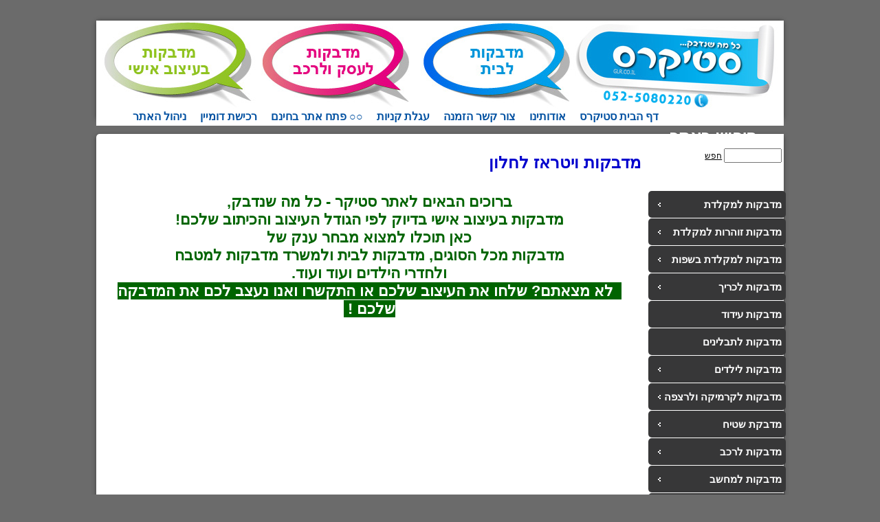

--- FILE ---
content_type: text/html; Charset=utf-8
request_url: https://www.art23-web.com/%D7%9E%D7%93%D7%91%D7%A7%D7%95%D7%AA-%D7%95%D7%99%D7%98%D7%A8%D7%90%D7%96.html
body_size: 17789
content:
<!DOCTYPE HTML PUBLIC "-//W3C//DTD HTML 4.01 Transitional//EN" "http://www.w3.org/TR/html4/loose.dtd">
<html lang='he'>
<head>
<meta http-equiv='Content-Type' content='text/html; charset=utf-8'>
<base href='https://www.art23-web.com'>
<script language='javascript' type='text/javascript' src='https://sfilev2.f-static.com/includeNew/generalSites.js?v=1007161732'></script>
<!--[if IE]>
<link rel="stylesheet" href="https://sfilev2.f-static.com/includeNew/topMenuIECSSFix.css" media="all" type="text/css" />
<![endif]-->
<!--[if lte IE 6]>
<script type='text/javascript' src='https://sfilev2.f-static.com/include/ie6pngFix/ie6pngfix-min.js'></script>
<![endif]-->
<script type='text/javascript'>
function handleSuccess_gjdfgneonbre(o) {
if(o.responseText !== undefined && document.getElementById('functionText_gjdfgneonbre_'+o.argument.functionNUM+'_'+o.argument.randomNUM+''))
document.getElementById('functionText_gjdfgneonbre_'+o.argument.functionNUM+'_'+o.argument.randomNUM+'').innerHTML	= o.responseText ;
}
function handleFailure_gjdfgneonbre(o) {
//Don't do nothing
}
function UpdateFunctionInPage_gjdfgneonbre(functionNUM,randomNUM,detail_id,lanTXT) {
YAHOO.util.Event.onDOMReady(function() { UpdateFunctionInPage_gjdfgneonbreAction(functionNUM,randomNUM,detail_id,lanTXT) })
}
//Get a function and output is data by AJAX
function UpdateFunctionInPage_gjdfgneonbreAction(functionNUM,randomNUM,detail_id,lanTXT) {
//Set the functions for the result
var callback_vsdbvikvwie3dg =
{
success: handleSuccess_gjdfgneonbre,
failure: handleFailure_gjdfgneonbre,
argument: { functionNUM:functionNUM,randomNUM:randomNUM }
};
//Call the function
var request_gjdfgneonbre = YAHOO.util.Connect.asyncRequest('POST', '/site/detail/include/UpdateFunctionInPage.asp', callback_vsdbvikvwie3dg, 'depart_id=143169&functionNUM='+functionNUM+'&detail_id='+detail_id+'&dLan='+lanTXT+'');
}
function WrongDomainMovePage()
{
setTimeout("document.location.href='/'",3000);
}
</script>
<script type='text/javascript'> var tran270409a1 = 'אתה לא יכול להצביע פעמיים לסקר זה'; var tran280409a1 = 'עליך לבחור לפחות תשובה אחת'; var EnterUserName = 'נא להכניס שם משתמש'; var EnterPassword = 'נא להכניס סיסמה, תודה'; var AgreeTerms = ''; var PleaseFillSeatchField = 'אנא מלא/י את שדה החיפוש על מנת להמשיך'; var SearchWordShort = 'מילת החיפוש קצרה מידי'; var EnterEmail = 'הכנס/י דואר אלקטרוני'; var EnterRightEmail = 'אנא הכנס/י כתובת דואר אלקטרוני תקינה'; </script>
<meta content="EcLlo8H-xJp9bU4Nm00V9Q6tCeHC9PL3gCyF-hfSwA0" name="google-site-verification" />
<link rel='canonical' href='https://www.art23-web.com/%D7%9E%D7%93%D7%91%D7%A7%D7%95%D7%AA%2D%D7%95%D7%99%D7%98%D7%A8%D7%90%D7%96.html' /><title>סטיקרס מדבקות בעיצוב אישי - מדבקות ויטראז</title><link rel="stylesheet" type="text/css" href="https://sfilev2.f-static.com/site/detail/include/websiteDefaultDesign.css?v=1007161732"/>
<style>
/* Global store CSS */
.sop-shop-cart-main-container table {
color: #000000 !important;
background-color: transparent !important;
}
.sop-shop-cart-header-cell {
color: #fafafa !important;
background-color: #616161 !important;
border: 1px solid #616161 !important;
}
.sop-shop-cart-content-cell {
border: 1px solid #616161 !important;
}
.sop-shop-cart-first-cell {
border-top:none !important;
}
.sop_btn {
color: #fafafa;
background-color: #363636;
border-color: #616161;
}
.sop_btn:hover, .sop_btn:focus, .sop_btn:active, .sop_btn.active {
background-color: #5e5e5e;
}
</style>
<link rel='stylesheet' href='https://sfilev2.f-static.com/image/users/143169/css/csshe_26610.css' type='text/css'>
</head><body><div id='WebsiteDesign-MainDiv'>
<div id='WebsiteDesign-MainLayout'>
<div id='WebsiteDesign-MainLayoutBorder'>
<div id='WebsiteDesign-MainHeader'><!-- #97979 most top header 97979# --><!-- #858658 upper top header 858658# --><!-- #354624 begin top header 354624# --><div id='headerDetailHeaderMEM' style='position:relative;width:100%;'><div style="height: 47px;">
	<img alt="" border="0" height="153" src="https://sfilev2.f-static.com/image/users/143169/ftp/my_files/%D7%A1%D7%98%D7%99%D7%A7%D7%A8%D7%A1%20%D7%91%D7%90%D7%A0%D7%A8-1-1.jpg?id=21146686" width="1000"><br>
	<br>
	<br>
	<br>
	<br>
	<br>
	<br>
	&nbsp;</div>
<br>
<br>
<br>
<br>
<br>
<br>
<br>
</div><!-- #354624 end top header 354624# --><!-- #765475 lower top header 765475# --><div id='topMenuContainer'><ul id='MenuBar2' class='MenuBarHorizontal'><li id='MBHItem2132855'><a href='https://www.art23-web.com'>דף הבית סטיקרס</a></li><li id='MBHItem3848199'><a href='/%D7%90%D7%95%D7%93%D7%95%D7%AA%D7%99%D7%A0%D7%95.html'>אודותינו</a></li><li id='MBHItem3850971'><a href='/%D7%A6%D7%95%D7%A8%2D%D7%A7%D7%A9%D7%A8.html'>צור קשר  הזמנה</a></li><li id='MBHItem3850990'><a href='/site/shop/cart.asp?depart_id=143169'>עגלת קניות</a></li><li id='MBHItem3941371'><a href='/site/include/index.asp?tool_id=25' target='_blank'>○○ פתח אתר בחינם</a></li><li id='MBHItem3941386'><a href='/site/domain/domainResult.asp?depart_id=143169'>רכישת דומיין</a></li><li id='MBHItem3941398'><a href='/join/login.asp?departResell_id=143169'>ניהול האתר</a></li></ul><script type='text/javascript'>var MenuBar2 = new Spry.Widget.MenuBar('MenuBar2','');</script></div><!-- #087087 most down header 087087# --></div>
<table width='100%' cellspacing='0' cellpadding='0' border='0' class='bgcolorTable'><tr><style type='text/css'>.SideMenuSetting_Right{width:160px;background-color:#ffffff;}.SideMenuSetting_Left{width:230px;background-color:#ffffff;}</style><td id='sideMenu_Right' class='SideMenuSetting_Right' valign='top' style='direction: rtl;'><div id='win_1226271' class='winToolBoxRight'><div id='win_header_1226271' class='backgroundToolRight'><a id='win_header_text_1226271' class='changeLink14 winToolHeaderTextRight' href='/site/detail/detail/searchMessage.asp?depart_id=143169'>חיפוש באתר</a></div><div id='win_flash_1226271' class='winToolContentRight'><!-- Search Site --><form name='formSearchSideMenu' method='get' action='/site/detail/detail/searchMessage.asp' OnSubmit="return checkSearchFormSideMenu('he')"><div style='text-align:center;'><table cellspacing='0' cellpadding='0' border='0'><tr><td><input style='width: 2cm;' type='text' id='seaWord_1226271' name='seaWord' maxlength='20' value='' class='inputboxsearch'><input type='hidden' name='depart_id' value='143169'>&nbsp;<label for='seaWord_1226271'><a OnClick="return checkSearchFormSideMenu('he')" class='changeLink14' href='javascript:document.formSearchSideMenu.submit()' style='font-size:12px;color: #000000;'>חפש</a></label></td></tr></table></div></form><!-- Search Site --></div></div><br><div width='100%' id='MenuBarVerticalContainer' class='MenuBarVerticalContainerRight'><div id='win_1207372' class='winToolBoxRight'><div id='win_header_1207372' class='backgroundToolRight'><span id='win_header_text_1207372' class='changeText14 winToolHeaderTextRight'></span></div><div id='win_flash_1207372' class='PageMenu_winToolContentRight'><ul id='MenuBar1' class='MenuBarVertical'><li id='MBVItem3851221'><div class='MainMenuBarBackgrounImage'><a class='MenuBarItemSubmenu' href='/site/detail/detail/detailDetail.asp?detail_id=3851221&depart_id=143169'>מדבקות למקלדת</a></div><ul><li id='SMBVItem3900755'><a href='/%D7%90%D7%95%D7%AA%D7%99%D7%95%D7%AA%2D%D7%A9%D7%97%D7%95%D7%A8%D7%95%D7%AA%2D%D7%9C%D7%9E%D7%A7%D7%9C%D7%93%D7%AA%2D%D7%A2%D7%9C%2D%D7%A8%D7%A7%D7%A2%2D%D7%A9%D7%A7%D7%95%D7%A3.html'>אותיות שחורות בעברית למקלדת על רקע שקוף</a></li><li id='SMBVItem3900756'><a href='/%D7%90%D7%95%D7%AA%D7%99%D7%95%D7%AA%2D%D7%A9%D7%97%D7%95%D7%A8%D7%95%D7%AA%2D%D7%91%D7%A2%D7%A8%D7%91%D7%99%D7%AA%2D%D7%9C%D7%9E%D7%A7%D7%9C%D7%93%D7%AA%2D%D7%A2%D7%9C%2D%D7%A8%D7%A7%D7%A2%2D%D7%A9%D7%A7%D7%95%D7%A3.html'>אותיות שחורות בערבית למקלדת על רקע שקוף</a></li><li id='SMBVItem3900758'><a href='/%D7%90%D7%95%D7%AA%D7%99%D7%95%D7%AA%2D%D7%91%D7%A8%D7%95%D7%A1%D7%99%D7%AA%2D%D7%A9%D7%97%D7%95%D7%A8%D7%95%D7%AA%2D%D7%9C%D7%9E%D7%A7%D7%9C%D7%93%D7%AA%2D%D7%A2%D7%9C%2D%D7%A8%D7%A7%D7%A2%2D%D7%A9%D7%A7%D7%95%D7%A3.html'>אותיות ברוסית שחורות למקלדת על רקע שקוף</a></li><li id='SMBVItem3900759'><a href='/%D7%90%D7%95%D7%AA%D7%99%D7%95%D7%AA%2D%D7%91%D7%A2%D7%91%D7%A8%D7%99%D7%AA%2D%D7%9C%D7%91%D7%A0%D7%95%D7%AA%2D%D7%9C%D7%9E%D7%A7%D7%9C%D7%93%D7%AA%2D%D7%A2%D7%9C%2D%D7%A8%D7%A7%D7%A2%2D%D7%A9%D7%A7%D7%95%D7%A3.html'>אותיות בעברית לבנות למקלדת על רקע שקוף</a></li><li id='SMBVItem3900760'><a href='/%D7%90%D7%95%D7%AA%D7%99%D7%95%D7%AA%2D%D7%91%D7%A2%D7%A8%D7%91%D7%99%D7%AA%2D%D7%9C%D7%91%D7%A0%D7%95%D7%AA%2D%D7%9C%D7%9E%D7%A7%D7%9C%D7%93%D7%AA%2D%D7%A2%D7%9C%2D%D7%A8%D7%A7%D7%A2%2D%D7%A9%D7%A7%D7%95%D7%A3.html'>אותיות בערבית לבנות למקלדת על רקע שקוף</a></li><li id='SMBVItem3900761'><a href='/%D7%90%D7%95%D7%AA%D7%99%D7%95%D7%AA%2D%D7%91%D7%A8%D7%95%D7%A1%D7%99%D7%AA%2D%D7%9C%D7%91%D7%A0%D7%95%D7%AA%2D%D7%9C%D7%9E%D7%A7%D7%9C%D7%93%D7%AA%2D%D7%A2%D7%9C%2D%D7%A8%D7%A7%D7%A2%2D%D7%A9%D7%A7%D7%95%D7%A3.html'>אותיות ברוסית לבנות למקלדת על רקע שקוף</a></li><li id='SMBVItem3900762'><a href='/%D7%90%D7%95%D7%AA%D7%99%D7%95%D7%AA%2D%D7%91%D7%A8%D7%95%D7%A1%D7%99%D7%AA%2D%D7%9E%D7%96%D7%94%D7%91%2D%D7%9C%D7%9E%D7%A7%D7%9C%D7%93%D7%AA%2D%D7%A2%D7%9C%2D%D7%A8%D7%A7%D7%A2%2D%D7%A9%D7%A7%D7%95%D7%A3.html'>אותיות ברוסית מזהב למקלדת על רקע שקוף</a></li><li id='SMBVItem3900764'><a href='/%D7%90%D7%95%D7%AA%D7%99%D7%95%D7%AA%2D%D7%91%D7%A2%D7%91%D7%A8%D7%99%D7%AA%2D%D7%9E%D7%96%D7%94%D7%91%2D%D7%9C%D7%9E%D7%A7%D7%9C%D7%93%D7%AA%2D%D7%A2%D7%9C%2D%D7%A8%D7%A7%D7%A2%2D%D7%A9%D7%A7%D7%95%D7%A3.html'>אותיות בעברית מזהב למקלדת על רקע שקוף</a></li><li id='SMBVItem3900765'><a href='/%D7%90%D7%95%D7%AA%D7%99%D7%95%D7%AA%2D%D7%91%D7%A2%D7%A8%D7%91%D7%99%D7%AA%2D%D7%9E%D7%96%D7%94%D7%91%2D%D7%9C%D7%9E%D7%A7%D7%9C%D7%93%D7%AA%2D%D7%A2%D7%9C%2D%D7%A8%D7%A7%D7%A2%2D%D7%A9%D7%A7%D7%95%D7%A3.html'>אותיות בערבית מזהב למקלדת על רקע שקוף</a></li></ul></li><li id='MBVItem3851220'><div class='MainMenuBarBackgrounImage'><a class='MenuBarItemSubmenu' href='/%D7%9E%D7%93%D7%91%D7%A7%D7%95%D7%AA%2D%D7%96%D7%95%D7%94%D7%A8%D7%95%D7%AA%2D%D7%9C%D7%9E%D7%A7%D7%9C%D7%93%D7%AA.html'>מדבקות זוהרות למקלדת</a></div><ul><li id='SMBVItem3900669'><a href='/%D7%9E%D7%93%D7%91%D7%A7%D7%95%D7%AA%2D%D7%9C%D7%9E%D7%A7%D7%9C%D7%93%D7%AA%2D%D7%91%D7%A2%D7%91%D7%A8%D7%99%D7%AA%2D%D7%90%D7%A0%D7%92%D7%9C%D7%99%D7%AA%2D%D7%A2%D7%9C%2D%D7%A8%D7%A7%D7%A2%2D%D7%A9%D7%97%D7%95%D7%A8.html'>מדבקות למקלדת בעברית אנגלית על רקע שחור</a></li><li id='SMBVItem3900670'><a href='/%D7%9E%D7%93%D7%91%D7%A7%D7%95%D7%AA%2D%D7%9C%D7%9E%D7%A7%D7%9C%D7%93%D7%AA%2D%D7%96%D7%95%D7%94%D7%A8%D7%95%D7%AA%2D%D7%A2%D7%A8%D7%91%D7%99%D7%AA%2D%D7%A2%D7%91%D7%A8%D7%99%D7%AA%2D%D7%90%D7%A0%D7%92%D7%9C%D7%99%D7%AA%2D%D7%A2%D7%9C%2D%D7%A8%D7%A7%D7%A2%2D%D7%A9%D7%97%D7%95%D7%A8.html'>מדבקות למקלדת זוהרות ערבית עברית אנגלית על רקע שחור</a></li><li id='SMBVItem3900734'><a href='/%D7%9E%D7%93%D7%91%D7%A7%D7%95%D7%AA%2D%D7%9C%D7%9E%D7%A7%D7%9C%D7%93%D7%AA%2D%D7%A8%D7%95%D7%A1%D7%99%D7%AA%2D%D7%A2%D7%91%D7%A8%D7%99%D7%AA%2D%D7%90%D7%A0%D7%92%D7%9C%D7%99%D7%AA.html'>מדבקות למקלדת רוסית עברית אנגלית</a></li><li id='SMBVItem3900740'><a href='/%D7%9E%D7%93%D7%91%D7%A7%D7%95%D7%AA%2D%D7%96%D7%95%D7%94%D7%A8%D7%95%D7%AA%2D%D7%9C%D7%9E%D7%A7%D7%9C%D7%93%D7%AA%2D%D7%A2%D7%91%D7%A8%D7%99%D7%AA%2D%D7%90%D7%A0%D7%92%D7%9C%D7%99%D7%AA%2D%D7%A2%D7%9C%2D%D7%A8%D7%A7%D7%A2%2D%D7%9C%D7%91%D7%9F.html'>מדבקות זוהרות למקלדת עברית אנגלית על רקע לבן</a></li><li id='SMBVItem3900742'><a href='/%D7%9E%D7%93%D7%91%D7%A7%D7%95%D7%AA%2D%D7%96%D7%95%D7%94%D7%A8%D7%95%D7%AA%2D%D7%9C%D7%9E%D7%A7%D7%9C%D7%93%D7%AA%2D%D7%A8%D7%95%D7%A1%D7%99%D7%AA%2D%D7%A2%D7%91%D7%A8%D7%99%D7%AA%2D%D7%90%D7%A0%D7%92%D7%9C%D7%99%D7%AA%2D%D7%A8%D7%A7%D7%A2%2D%D7%9C%D7%91%D7%9F.html'>מדבקות זוהרות למקלדת רוסית עברית אנגלית רקע לבן</a></li><li id='SMBVItem3900743'><a href='/%D7%9E%D7%93%D7%91%D7%A7%D7%95%D7%AA%2D%D7%96%D7%95%D7%94%D7%A8%D7%95%D7%AA%2D%D7%9C%D7%9E%D7%A7%D7%9C%D7%93%D7%AA%2D%D7%A2%D7%91%D7%A8%D7%99%D7%AA%2D%D7%A2%D7%91%D7%A8%D7%99%D7%AA%2D%D7%90%D7%A0%D7%92%D7%9C%D7%99%D7%AA%2D%D7%A8%D7%A7%D7%A2%2D%D7%9C%D7%91%D7%9F.html'>מדבקות זוהרות למקלדת עברית עברית אנגלית רקע לבן</a></li></ul></li><li id='MBVItem3851222'><div class='MainMenuBarBackgrounImage'><a class='MenuBarItemSubmenu' href='/%D7%9E%D7%93%D7%91%D7%A7%D7%95%D7%AA%2D%D7%9C%D7%9E%D7%A7%D7%9C%D7%93%D7%AA%2D%D7%A9%D7%A4%D7%95%D7%AA%2D%D7%96%D7%A8%D7%95%D7%AA.html'>מדבקות למקלדת בשפות</a></div><ul><li id='SMBVItem3900857'><a href='/%D7%9E%D7%93%D7%91%D7%A7%D7%95%D7%AA%2D%D7%9C%D7%9E%D7%A7%D7%9C%D7%93%D7%AA%2D%D7%91%D7%A6%D7%A8%D7%A4%D7%AA%D7%99%D7%AA.html'>מדבקות למקלדת בצרפתית</a></li><li id='SMBVItem3900858'><a href='/%D7%9E%D7%93%D7%91%D7%A7%D7%95%D7%AA%2D%D7%9C%D7%9E%D7%A7%D7%9C%D7%93%D7%AA%2D%D7%91%D7%94%D7%95%D7%A0%D7%92%D7%A8%D7%99%D7%AA.html'>מדבקות למקלדת בהונגרית</a></li><li id='SMBVItem3900859'><a href='/%D7%9E%D7%93%D7%91%D7%A7%D7%95%D7%AA%2D%D7%9C%D7%9E%D7%A7%D7%9C%D7%93%D7%AA%2D%D7%91%D7%A6%D7%A8%D7%A4%D7%AA%D7%99%D7%AA%2D%D7%A2%D7%91%D7%A8%D7%99%D7%AA.html'>מדבקות למקלדת בצרפתית עברית</a></li><li id='SMBVItem3900860'><a href='/%D7%9E%D7%93%D7%91%D7%A7%D7%95%D7%AA%2D%D7%9C%D7%9E%D7%A7%D7%9C%D7%93%D7%AA%2D%D7%91%D7%A1%D7%A4%D7%A8%D7%93%D7%99%D7%AA.html'>מדבקות למקלדת בספרדית</a></li><li id='SMBVItem3900861'><a href='/%D7%9E%D7%93%D7%91%D7%A7%D7%95%D7%AA%2D%D7%9C%D7%9E%D7%A7%D7%9C%D7%93%D7%AA%2D%D7%91%D7%90%D7%99%D7%98%D7%9C%D7%A7%D7%99%D7%AA.html'>מדבקות למקלדת באיטלקית</a></li><li id='SMBVItem3900862'><a href='/%D7%9E%D7%93%D7%91%D7%A7%D7%95%D7%AA%2D%D7%9C%D7%9E%D7%A7%D7%9C%D7%93%D7%AA%2D%D7%91%D7%92%D7%A8%D7%9E%D7%A0%D7%99%D7%AA.html'>מדבקות למקלדת בגרמנית</a></li><li id='SMBVItem3900863'><a href='/%D7%9E%D7%93%D7%91%D7%A7%D7%95%D7%AA%2D%D7%9C%D7%9E%D7%A7%D7%9C%D7%93%D7%AA%2D%D7%91%D7%AA%D7%90%D7%99%D7%9C%D7%A0%D7%93%D7%99%D7%AA.html'>מדבקות למקלדת בתאילנדית</a></li><li id='SMBVItem3900864'><a href='/%D7%9E%D7%93%D7%91%D7%A7%D7%95%D7%AA%2D%D7%9C%D7%9E%D7%A7%D7%9C%D7%93%D7%AA%2D%D7%91%D7%90%D7%A0%D7%92%D7%9C%D7%99%D7%AA%2D%D7%90%D7%99%D7%A8%D7%95%D7%A4%D7%94.html'>מדבקות למקלדת באנגלית אירופה</a></li><li id='SMBVItem3900892'><a href='/%D7%9E%D7%93%D7%91%D7%A7%D7%95%D7%AA%2D%D7%9C%D7%9E%D7%A7%D7%9C%D7%93%D7%AA%2D%D7%91%D7%A8%D7%95%D7%A1%D7%99%D7%AA%2D%D7%90%D7%A0%D7%92%D7%9C%D7%99%D7%AA.html'>מדבקות למקלדת ברוסית אנגלית</a></li><li id='SMBVItem3900865'><a href='/%D7%9E%D7%93%D7%91%D7%A7%D7%95%D7%AA%2D%D7%9C%D7%9E%D7%A7%D7%9C%D7%93%D7%AA%2D%D7%9C%D7%A4%D7%99%2D%D7%94%D7%96%D7%9E%D7%A0%D7%94.html'>מדבקות למקלדת לפי הזמנה</a></li></ul></li><li id='MBVItem5462662'><div class='MainMenuBarBackgrounImage'><a class='MenuBarItemSubmenu' href='/%D7%9E%D7%93%D7%91%D7%A7%D7%95%D7%AA%2D%D7%9C%D7%9B%D7%A8%D7%99%D7%9A%2D1.html'>מדבקות לכריך</a></div><ul><li id='SMBVItem6072029'><a href='/%D7%9E%D7%93%D7%91%D7%A7%D7%95%D7%AA%2D%D7%9C%D7%A1%D7%A0%D7%93%D7%95%D7%95%D7%99%D7%A6%D7%99%D7%9D%2D%D7%9C%D7%91%D7%A0%D7%99%D7%9D%2D%D7%97%D7%91%D7%99%D7%9C%D7%AA%2D%D7%9E%D7%91%D7%A6%D7%A2.html'>מדבקות לסנדוויצים לבנים חבילת מבצע</a></li><li id='SMBVItem6072032'><a href='/%D7%9E%D7%93%D7%91%D7%A7%D7%95%D7%AA%2D%D7%9C%D7%A1%D7%A0%D7%93%D7%95%D7%95%D7%99%D7%A6%D7%99%D7%9D%2D%D7%9C%D7%91%D7%A0%D7%95%D7%AA%2D%D7%97%D7%91%D7%99%D7%9C%D7%AA%2D%D7%9E%D7%91%D7%A6%D7%A2.html'>מדבקות לסנדוויצים לבנות חבילת מבצע</a></li><li id='SMBVItem6072038'><a href='/%D7%9E%D7%93%D7%91%D7%A7%D7%95%D7%AA%2D%D7%9C%D7%A1%D7%A0%D7%93%D7%95%D7%95%D7%99%D7%A6%D7%99%D7%9D%2D%D7%9C%D7%90%D7%95%D7%94%D7%91%D7%99%D7%9D.html'>מדבקות לסנדוויצים לאוהבים</a></li><li id='SMBVItem5462663'><a href='/%D7%9E%D7%93%D7%91%D7%A7%D7%95%D7%AA%2D%D7%9C%D7%9B%D7%A8%D7%99%D7%9A%2D%D7%A2%D7%A0%D7%A0%D7%99%2D%D7%90%D7%94%D7%91%D7%94.html'>מדבקות לכריך בנים ענני אהבה</a></li><li id='SMBVItem5462670'><a href='/%D7%9E%D7%93%D7%91%D7%A7%D7%95%D7%AA%2D%D7%9C%D7%9B%D7%A8%D7%99%D7%9A%2D%D7%9C%D7%91%D7%A0%D7%95%D7%AA%2D%D7%A2%D7%A0%D7%A0%D7%99%2D%D7%90%D7%94%D7%91%D7%94.html'>מדבקות לכריך לבנות ענני אהבה</a></li><li id='SMBVItem5462672'><a href='/%D7%9E%D7%93%D7%91%D7%A7%D7%95%D7%AA%2D%D7%9C%D7%9B%D7%A8%D7%99%D7%9A%2D%D7%9B%D7%9C%D7%91%D7%9C%D7%91%2D%D7%A2%D7%A0%D7%A0%D7%99%2D%D7%90%D7%94%D7%91%D7%94.html'>מדבקות לכריך כלבלב ענני אהבה</a></li><li id='SMBVItem5462674'><a href='/%D7%9E%D7%93%D7%91%D7%A7%D7%95%D7%AA%2D%D7%9C%D7%A1%D7%A0%D7%93%D7%95%D7%95%D7%99%D7%A5%2D%D7%A4%D7%A8%D7%94%2D%D7%A2%D7%A0%D7%A0%D7%99%2D%D7%90%D7%94%D7%91%D7%94.html'>מדבקות לסנדוויץ פרה ענני אהבה</a></li><li id='SMBVItem5462676'><a href='/%D7%9E%D7%93%D7%91%D7%A7%D7%95%D7%AA%2D%D7%9C%D7%A1%D7%A0%D7%93%D7%95%D7%95%D7%99%D7%A5%2D%D7%90%D7%A7%D7%A1%D7%98%D7%A8%D7%99%D7%9D%2D%D7%A2%D7%A0%D7%A0%D7%99%2D%D7%90%D7%94%D7%91%D7%94.html'>מדבקות לסנדוויץ אקסטרים ענני אהבה</a></li><li id='SMBVItem5729313'><a href='/%D7%9E%D7%93%D7%91%D7%A7%D7%95%D7%AA%2D%D7%9C%D7%A1%D7%A0%D7%93%D7%95%D7%95%D7%99%D7%A5%2D%D7%A2%D7%91%D7%95%D7%A8%D7%95.html'>מדבקות לסנדוויץ עבורו</a></li><li id='SMBVItem5729320'><a href='/%D7%9E%D7%93%D7%91%D7%A7%D7%95%D7%AA%2D%D7%9C%D7%A1%D7%A0%D7%93%D7%95%D7%95%D7%99%D7%A5%2D%D7%91%D7%90%D7%A0%D7%92%D7%9C%D7%99%D7%AA.html'>מדבקות לסנדוויץ באנגלית</a></li></ul></li><li id='MBVItem5462694'><div class='MainMenuBarBackgrounImage'><a href='/%D7%9E%D7%93%D7%91%D7%A7%D7%95%D7%AA%2D%D7%A2%D7%99%D7%93%D7%95%D7%93%2D1%2D1.html'>מדבקות עידוד</a></div></li><li id='MBVItem5729330'><div class='MainMenuBarBackgrounImage'><a href='/%D7%9E%D7%93%D7%91%D7%A7%D7%95%D7%AA%2D%D7%9C%D7%AA%D7%91%D7%9C%D7%99%D7%A0%D7%99%D7%9D%2D1.html'>מדבקות לתבלינים</a></div></li><li id='MBVItem3850995'><div class='MainMenuBarBackgrounImage'><a class='MenuBarItemSubmenu' href='/%D7%9E%D7%93%D7%91%D7%A7%D7%95%D7%AA%2D%D7%9C%D7%99%D7%9C%D7%93%D7%99%D7%9D.html'>מדבקות לילדים</a></div><ul><li id='SMBVItem5462679'><a href='/%D7%9E%D7%93%D7%91%D7%A7%D7%95%D7%AA%2D%D7%9C%D7%A1%D7%A0%D7%93%D7%95%D7%95%D7%99%D7%A5%2D%D7%9E%D7%94%2D%D7%91%D7%9B%D7%A8%D7%99%D7%9A.html'>מדבקות לסנדוויץ מה בכריך</a></li><li id='SMBVItem5462692'><a href='/%D7%9E%D7%93%D7%91%D7%A7%D7%95%D7%AA%2D%D7%9C%D7%9B%D7%A8%D7%99%D7%9A%2D%D7%9E%D7%A9%D7%A4%D7%98%D7%99%D7%9D.html'>מדבקות לכריך משפטים</a></li></ul></li><li id='MBVItem3851033'><div class='MainMenuBarBackgrounImage'><a class='MenuBarItemSubmenu' href='/%D7%9E%D7%93%D7%91%D7%A7%D7%95%D7%AA%2D%D7%9C%D7%A7%D7%A8%D7%9E%D7%99%D7%A7%D7%94%2D1%2D1.html'>מדבקות לקרמיקה ולרצפה</a></div><ul><li id='SMBVItem4054479'><a class='MenuBarItemSubmenu' href='/%D7%9E%D7%93%D7%91%D7%A7%D7%95%D7%AA%2D%D7%9C%D7%A7%D7%A8%D7%9E%D7%99%D7%A7%D7%94%2D%D7%95%D7%9C%D7%A8%D7%A6%D7%A4%D7%95%D7%AA%2D%D7%A8%D7%98%D7%A8%D7%95.html'>מדבקות לקרמיקה ולרצפה קלאסי</a><ul><li id='SMBVItem4046663'><a href='/%D7%9E%D7%93%D7%91%D7%A7%D7%95%D7%AA%2D%D7%9C%D7%A7%D7%A8%D7%9E%D7%99%D7%A7%D7%94%2D%D7%A7%D7%9C%D7%90%D7%A1%D7%99%2D1.html'>מדבקות לקרמיקה קלאסי 1</a></li><li id='SMBVItem4054501'><a href='/%D7%9E%D7%93%D7%91%D7%A7%D7%95%D7%AA%2D%D7%9C%D7%A7%D7%A8%D7%9E%D7%99%D7%A7%D7%94%2D%D7%A7%D7%9C%D7%90%D7%A1%D7%99%2D10.html'>מדבקות לקרמיקה קלאסי 10</a></li><li id='SMBVItem4046661'><a href='/%D7%9E%D7%93%D7%91%D7%A7%D7%95%D7%AA%2D%D7%9C%D7%A7%D7%A8%D7%9E%D7%99%D7%A7%D7%94%2D%D7%A7%D7%9C%D7%90%D7%A1%D7%99.html'>מדבקות לקרמיקה קלאסי</a></li><li id='SMBVItem3945731'><a href='/%D7%9E%D7%93%D7%91%D7%A7%D7%95%D7%AA%2D%D7%9C%D7%A8%D7%99%D7%A6%D7%A4%D7%94%2D%D7%95%D7%9C%D7%A7%D7%A8%D7%9E%D7%99%D7%A7%D7%94.html'>מדבקות לריצפה ולקרמיקה</a></li><li id='SMBVItem4054524'><a href='/%D7%9E%D7%93%D7%91%D7%A7%D7%95%D7%AA%2D%D7%9C%D7%A7%D7%A8%D7%9E%D7%99%D7%A7%D7%94%2D%D7%A7%D7%9C%D7%90%D7%A1%D7%99%2D26.html'>מדבקות לקרמיקה קלאסי 26</a></li><li id='SMBVItem4054494'><a href='/%D7%9E%D7%93%D7%91%D7%A7%D7%95%D7%AA%2D%D7%9C%D7%A7%D7%A8%D7%9E%D7%99%D7%A7%D7%94%2D%D7%A7%D7%9C%D7%90%D7%A1%D7%99%2D3.html'>מדבקות לקרמיקה קלאסי 3</a></li><li id='SMBVItem4054495'><a href='/%D7%9E%D7%93%D7%91%D7%A7%D7%95%D7%AA%2D%D7%9C%D7%A7%D7%A8%D7%9E%D7%99%D7%A7%D7%94%2D%D7%A7%D7%9C%D7%90%D7%A1%D7%99%2D4.html'>מדבקות לקרמיקה קלאסי 4</a></li><li id='SMBVItem4054496'><a href='/%D7%9E%D7%93%D7%91%D7%A7%D7%95%D7%AA%2D%D7%9C%D7%A7%D7%A8%D7%9E%D7%99%D7%A7%D7%94%2D%D7%A7%D7%9C%D7%90%D7%A1%D7%99%2D5.html'>מדבקות לקרמיקה קלאסי 5</a></li><li id='SMBVItem4054512'><a href='/%D7%9E%D7%93%D7%91%D7%A7%D7%95%D7%AA%2D%D7%9C%D7%A7%D7%A8%D7%9E%D7%99%D7%A7%D7%94%2D%D7%A7%D7%9C%D7%90%D7%A1%D7%99%2D19.html'>מדבקות לקרמיקה קלאסי 19</a></li><li id='SMBVItem4054513'><a href='/%D7%9E%D7%93%D7%91%D7%A7%D7%95%D7%AA%2D%D7%9C%D7%A7%D7%A8%D7%9E%D7%99%D7%A7%D7%94%2D%D7%A7%D7%9C%D7%90%D7%A1%D7%99%2D20.html'>מדבקות לקרמיקה קלאסי 20</a></li><li id='SMBVItem4054497'><a href='/%D7%9E%D7%93%D7%91%D7%A7%D7%95%D7%AA%2D%D7%9C%D7%A7%D7%A8%D7%9E%D7%99%D7%A7%D7%94%2D%D7%A7%D7%9C%D7%90%D7%A1%D7%99%2D6.html'>מדבקות לקרמיקה קלאסי 6</a></li><li id='SMBVItem4054498'><a href='/%D7%9E%D7%93%D7%91%D7%A7%D7%95%D7%AA%2D%D7%9C%D7%A7%D7%A8%D7%9E%D7%99%D7%A7%D7%94%2D%D7%A7%D7%9C%D7%90%D7%A1%D7%99%2D7.html'>מדבקות לקרמיקה קלאסי 7</a></li><li id='SMBVItem4054523'><a href='/%D7%9E%D7%93%D7%91%D7%A7%D7%95%D7%AA%2D%D7%9C%D7%A7%D7%A8%D7%9E%D7%99%D7%A7%D7%94%2D%D7%A7%D7%9C%D7%90%D7%A1%D7%99%2D25.html'>מדבקות לקרמיקה קלאסי 25</a></li><li id='SMBVItem4054516'><a href='/%D7%9E%D7%93%D7%91%D7%A7%D7%95%D7%AA%2D%D7%9C%D7%A7%D7%A8%D7%9E%D7%99%D7%A7%D7%94%2D%D7%A7%D7%9C%D7%90%D7%A1%D7%99%2D11%2D1.html'>מדבקות לקרמיקה קלאסי 11</a></li><li id='SMBVItem4054517'><a href='/%D7%9E%D7%93%D7%91%D7%A7%D7%95%D7%AA%2D%D7%9C%D7%A7%D7%A8%D7%9E%D7%99%D7%A7%D7%94%2D%D7%A7%D7%9C%D7%90%D7%A1%D7%99%2D12%2D1.html'>מדבקות לקרמיקה קלאסי 12</a></li><li id='SMBVItem4054519'><a href='/%D7%9E%D7%93%D7%91%D7%A7%D7%95%D7%AA%2D%D7%9C%D7%A7%D7%A8%D7%9E%D7%99%D7%A7%D7%94%2D%D7%A7%D7%9C%D7%90%D7%A1%D7%99%2D13%2D1.html'>מדבקות לקרמיקה קלאסי 13</a></li><li id='SMBVItem4054507'><a href='/%D7%9E%D7%93%D7%91%D7%A7%D7%95%D7%AA%2D%D7%9C%D7%A7%D7%A8%D7%9E%D7%99%D7%A7%D7%94%2D%D7%A7%D7%9C%D7%90%D7%A1%D7%99%2D14.html'>מדבקות לקרמיקה קלאסי 14</a></li><li id='SMBVItem4046665'><a href='/%D7%9E%D7%93%D7%91%D7%A7%D7%95%D7%AA%2D%D7%9C%D7%A7%D7%A8%D7%9E%D7%99%D7%A7%D7%94%2D%D7%A7%D7%9C%D7%90%D7%A1%D7%99%2D2.html'>מדבקות לקרמיקה קלאסי 2</a></li><li id='SMBVItem4054508'><a href='/%D7%9E%D7%93%D7%91%D7%A7%D7%95%D7%AA%2D%D7%9C%D7%A7%D7%A8%D7%9E%D7%99%D7%A7%D7%94%2D%D7%A7%D7%9C%D7%90%D7%A1%D7%99%2D15.html'>מדבקות לקרמיקה קלאסי 15</a></li><li id='SMBVItem3945733'><a href='/%D7%9E%D7%93%D7%91%D7%A7%D7%95%D7%AA%2D%D7%9C%D7%A8%D7%99%D7%A6%D7%A4%D7%94%2D%D7%95%D7%9C%D7%A7%D7%A8%D7%9E%D7%99%D7%A7%D7%94%2D2.html'>מדבקות לריצפה ולקרמיקה 2</a></li><li id='SMBVItem4054509'><a href='/%D7%9E%D7%93%D7%91%D7%A7%D7%95%D7%AA%2D%D7%9C%D7%A7%D7%A8%D7%9E%D7%99%D7%A7%D7%94%2D%D7%A7%D7%9C%D7%90%D7%A1%D7%99%2D16.html'>מדבקות לקרמיקה קלאסי 16</a></li><li id='SMBVItem4054510'><a href='/%D7%9E%D7%93%D7%91%D7%A7%D7%95%D7%AA%2D%D7%9C%D7%A7%D7%A8%D7%9E%D7%99%D7%A7%D7%94%2D%D7%A7%D7%9C%D7%90%D7%A1%D7%99%2D17.html'>מדבקות לקרמיקה קלאסי 17</a></li><li id='SMBVItem4054511'><a href='/%D7%9E%D7%93%D7%91%D7%A7%D7%95%D7%AA%2D%D7%9C%D7%A7%D7%A8%D7%9E%D7%99%D7%A7%D7%94%2D%D7%A7%D7%9C%D7%90%D7%A1%D7%99%2D18.html'>מדבקות לקרמיקה קלאסי 18</a></li><li id='SMBVItem4054514'><a href='/%D7%9E%D7%93%D7%91%D7%A7%D7%95%D7%AA%2D%D7%9C%D7%A7%D7%A8%D7%9E%D7%99%D7%A7%D7%94%2D%D7%A7%D7%9C%D7%90%D7%A1%D7%99%2D21.html'>מדבקות לקרמיקה קלאסי 21</a></li><li id='SMBVItem4054520'><a href='/%D7%9E%D7%93%D7%91%D7%A7%D7%95%D7%AA%2D%D7%9C%D7%A7%D7%A8%D7%9E%D7%99%D7%A7%D7%94%2D%D7%A7%D7%9C%D7%90%D7%A1%D7%99%2D22.html'>מדבקות לקרמיקה קלאסי 22</a></li><li id='SMBVItem4054521'><a href='/%D7%9E%D7%93%D7%91%D7%A7%D7%95%D7%AA%2D%D7%9C%D7%A7%D7%A8%D7%9E%D7%99%D7%A7%D7%94%2D%D7%A7%D7%9C%D7%90%D7%A1%D7%99%2D23.html'>מדבקות לקרמיקה קלאסי 23</a></li><li id='SMBVItem4054522'><a href='/%D7%9E%D7%93%D7%91%D7%A7%D7%95%D7%AA%2D%D7%9C%D7%A7%D7%A8%D7%9E%D7%99%D7%A7%D7%94%2D%D7%A7%D7%9C%D7%90%D7%A1%D7%99%2D24.html'>מדבקות לקרמיקה קלאסי 24</a></li><li id='SMBVItem4054528'><a href='/%D7%9E%D7%93%D7%91%D7%A7%D7%95%D7%AA%2D%D7%9C%D7%A7%D7%A8%D7%9E%D7%99%D7%A7%D7%94%2D%D7%A7%D7%9C%D7%90%D7%A1%D7%99%2D27.html'>מדבקות לקרמיקה קלאסי 27</a></li><li id='SMBVItem4054529'><a href='/%D7%9E%D7%93%D7%91%D7%A7%D7%95%D7%AA%2D%D7%9C%D7%A7%D7%A8%D7%9E%D7%99%D7%A7%D7%94%2D%D7%A7%D7%9C%D7%90%D7%A1%D7%99%2D28.html'>מדבקות לקרמיקה קלאסי 28</a></li><li id='SMBVItem4054530'><a href='/%D7%9E%D7%93%D7%91%D7%A7%D7%95%D7%AA%2D%D7%9C%D7%A7%D7%A8%D7%9E%D7%99%D7%A7%D7%94%2D%D7%A7%D7%9C%D7%90%D7%A1%D7%99%2D29.html'>מדבקות לקרמיקה קלאסי 29</a></li></ul></li><li id='SMBVItem3860520'><a class='MenuBarItemSubmenu' href='/%D7%9E%D7%93%D7%91%D7%A7%D7%95%D7%AA%2D%D7%9C%D7%A8%D7%A6%D7%A4%D7%94.html'>מדבקות לקרמיקה פייזלי</a><ul><li id='SMBVItem4054504'><a href='/%D7%9E%D7%93%D7%91%D7%A7%D7%95%D7%AA%2D%D7%9C%D7%A7%D7%A8%D7%9E%D7%99%D7%A7%D7%94%2D%D7%A7%D7%9C%D7%90%D7%A1%D7%99%2D11.html'>מדבקות לקרמיקה פייזלי</a></li><li id='SMBVItem4054505'><a href='/%D7%9E%D7%93%D7%91%D7%A7%D7%95%D7%AA%2D%D7%9C%D7%A7%D7%A8%D7%9E%D7%99%D7%A7%D7%94%2D%D7%A7%D7%9C%D7%90%D7%A1%D7%99%2D12.html'>מדבקות לקרמיקה פייזלי 1</a></li><li id='SMBVItem4054506'><a href='/%D7%9E%D7%93%D7%91%D7%A7%D7%95%D7%AA%2D%D7%9C%D7%A7%D7%A8%D7%9E%D7%99%D7%A7%D7%94%2D%D7%A7%D7%9C%D7%90%D7%A1%D7%99%2D13.html'>מדבקות לקרמיקה פייזלי 2</a></li><li id='SMBVItem4054526'><a href='/%D7%9E%D7%93%D7%91%D7%A7%D7%95%D7%AA%2D%D7%9C%D7%A7%D7%A8%D7%9E%D7%99%D7%A7%D7%94%2D%D7%A4%D7%99%D7%99%D7%96%D7%9C%D7%99%2D3.html'>מדבקות לקרמיקה פייזלי 3</a></li><li id='SMBVItem4054527'><a href='/%D7%9E%D7%93%D7%91%D7%A7%D7%95%D7%AA%2D%D7%9C%D7%A7%D7%A8%D7%9E%D7%99%D7%A7%D7%94%2D%D7%A4%D7%99%D7%99%D7%96%D7%9C%D7%99%2D4.html'>מדבקות לקרמיקה פייזלי 4</a></li></ul></li><li id='SMBVItem3860524'><a class='MenuBarItemSubmenu' href='/%D7%9E%D7%93%D7%91%D7%A7%D7%95%D7%AA%2D%D7%9C%D7%A7%D7%A8%D7%9E%D7%99%D7%A7%D7%94.html'>מדבקות לקרמיקה חיות</a><ul><li id='SMBVItem4046677'><a href='/%D7%9E%D7%93%D7%91%D7%A7%D7%95%D7%AA%2D%D7%9C%D7%A7%D7%A8%D7%9E%D7%99%D7%A7%D7%94%2D%D7%97%D7%99%D7%95%D7%AA%2D5.html'>מדבקות לקרמיקה חיות 5</a></li><li id='SMBVItem4046676'><a href='/%D7%9E%D7%93%D7%91%D7%A7%D7%95%D7%AA%2D%D7%9C%D7%A7%D7%A8%D7%9E%D7%99%D7%A7%D7%94%2D%D7%96%D7%91%D7%A8%D7%94.html'>מדבקות לקרמיקה זברה</a></li><li id='SMBVItem4046678'><a href='/%D7%9E%D7%93%D7%91%D7%A7%D7%95%D7%AA%2D%D7%9C%D7%A7%D7%A8%D7%9E%D7%99%D7%A7%D7%94%2D%D7%97%D7%99%D7%95%D7%AA%2D4.html'>מדבקות לקרמיקה חיות 4</a></li><li id='SMBVItem4046681'><a href='/%D7%9E%D7%93%D7%91%D7%A7%D7%95%D7%AA%2D%D7%9C%D7%A7%D7%A8%D7%9E%D7%99%D7%A7%D7%94%2D%D7%97%D7%99%D7%95%D7%AA%2D1.html'>מדבקות לקרמיקה חיות 1</a></li><li id='SMBVItem4046680'><a href='/%D7%9E%D7%93%D7%91%D7%A7%D7%95%D7%AA%2D%D7%9C%D7%A7%D7%A8%D7%9E%D7%99%D7%A7%D7%94%2D%D7%97%D7%99%D7%95%D7%AA%2D3.html'>מדבקות לקרמיקה חיות 3</a></li><li id='SMBVItem4046690'><a href='/%D7%9E%D7%93%D7%91%D7%A7%D7%95%D7%AA%2D%D7%9C%D7%A7%D7%A8%D7%9E%D7%99%D7%A7%D7%94%2D%D7%98%D7%99%D7%92%D7%A8%D7%99%D7%A1%2D%D7%95%D7%A8%D7%95%D7%93.html'>מדבקות לקרמיקה טיגריס ורוד</a></li><li id='SMBVItem4046684'><a href='/%D7%9E%D7%93%D7%91%D7%A7%D7%95%D7%AA%2D%D7%9C%D7%A7%D7%A8%D7%9E%D7%99%D7%A7%D7%94%2D%D7%97%D7%99%D7%95%D7%AA%2D6.html'>מדבקות לקרמיקה חיות 6</a></li><li id='SMBVItem4046686'><a href='/%D7%9E%D7%93%D7%91%D7%A7%D7%95%D7%AA%2D%D7%9C%D7%A7%D7%A8%D7%9E%D7%99%D7%A7%D7%94%2D%D7%97%D7%99%D7%95%D7%AA%2D7.html'>מדבקות לקרמיקה חיות 7</a></li><li id='SMBVItem4046688'><a href='/%D7%9E%D7%93%D7%91%D7%A7%D7%95%D7%AA%2D%D7%9C%D7%A7%D7%A8%D7%9E%D7%99%D7%A7%D7%94%2D%D7%97%D7%99%D7%95%D7%AA%2D9.html'>מדבקות לקרמיקה חיות 9</a></li><li id='SMBVItem4046691'><a href='/%D7%9E%D7%93%D7%91%D7%A7%D7%95%D7%AA%2D%D7%9C%D7%A7%D7%A8%D7%9E%D7%99%D7%A7%D7%94%2D%D7%A0%D7%97%D7%A9.html'>מדבקות לקרמיקה נחש</a></li><li id='SMBVItem4046687'><a href='/%D7%9E%D7%93%D7%91%D7%A7%D7%95%D7%AA%2D%D7%9C%D7%A7%D7%A8%D7%9E%D7%99%D7%A7%D7%94%2D%D7%97%D7%99%D7%95%D7%AA%2D8.html'>מדבקות לקרמיקה חיות 8</a></li><li id='SMBVItem4046679'><a href='/%D7%9E%D7%93%D7%91%D7%A7%D7%95%D7%AA%2D%D7%9C%D7%A7%D7%A8%D7%9E%D7%99%D7%A7%D7%94%2D%D7%97%D7%99%D7%95%D7%AA%2D2.html'>מדבקות לקרמיקה חיות 2</a></li><li id='SMBVItem4046692'><a href='/%D7%9E%D7%93%D7%91%D7%A7%D7%95%D7%AA%2D%D7%9C%D7%A7%D7%A8%D7%9E%D7%99%D7%A7%D7%94%2D%D7%A0%D7%9E%D7%A8.html'>מדבקות לקרמיקה נמר</a></li><li id='SMBVItem4046689'><a href='/%D7%9E%D7%93%D7%91%D7%A7%D7%95%D7%AA%2D%D7%9C%D7%A7%D7%A8%D7%9E%D7%99%D7%A7%D7%94%2D%D7%97%D7%99%D7%95%D7%AA%2D10.html'>מדבקות לקרמיקה חיות 10</a></li><li id='SMBVItem4046671'><a href='/%D7%9E%D7%93%D7%91%D7%A7%D7%95%D7%AA%2D%D7%9C%D7%A7%D7%A8%D7%9E%D7%99%D7%A7%D7%94%2D%D7%96%D7%91%D7%A8%D7%94%2D1.html'>מדבקות לקרמיקה זברה 1</a></li></ul></li><li id='SMBVItem3860529'><a class='MenuBarItemSubmenu' href='/%D7%9E%D7%93%D7%91%D7%A7%D7%95%D7%AA%2D%D7%A8%D7%A6%D7%A4%D7%94%2D%D7%9C%D7%A4%D7%A8%D7%A1%D7%95%D7%9D.html'>מדבקות לקרמיקה ולרצפה רטרו</a><ul><li id='SMBVItem4046644'><a href='/%D7%9E%D7%93%D7%91%D7%A7%D7%95%D7%AA%2D%D7%9C%D7%A7%D7%A8%D7%9E%D7%99%D7%A7%D7%94%2D%D7%95%D7%9C%D7%90%D7%A8%D7%99%D7%97%D7%99%D7%9D%2D%D7%A8%D7%98%D7%A8%D7%95.html'>מדבקות לקרמיקה ולאריחים רטרו</a></li><li id='SMBVItem4046647'><a href='/%D7%9E%D7%93%D7%91%D7%A7%D7%95%D7%AA%2D%D7%9C%D7%A7%D7%A8%D7%9E%D7%99%D7%A7%D7%94%2D%D7%95%D7%9C%D7%90%D7%A8%D7%99%D7%97%D7%99%D7%9D%2D%D7%A8%D7%98%D7%A8%D7%95%2D2.html'>מדבקות לקרמיקה ולאריחים רטרו 2</a></li><li id='SMBVItem4046648'><a href='/%D7%9E%D7%93%D7%91%D7%A7%D7%95%D7%AA%2D%D7%9C%D7%A7%D7%A8%D7%9E%D7%99%D7%A7%D7%94%2D%D7%95%D7%9C%D7%90%D7%A8%D7%99%D7%97%D7%99%D7%9D%2D%D7%A8%D7%98%D7%A8%D7%95%2D3.html'>מדבקות לקרמיקה ולאריחים רטרו 3</a></li><li id='SMBVItem4046649'><a href='/%D7%9E%D7%93%D7%91%D7%A7%D7%95%D7%AA%2D%D7%9C%D7%A7%D7%A8%D7%9E%D7%99%D7%A7%D7%94%2D%D7%95%D7%9C%D7%90%D7%A8%D7%99%D7%97%D7%99%D7%9D%2D%D7%A8%D7%98%D7%A8%D7%95%2D4.html'>מדבקות לקרמיקה ולאריחים רטרו 4</a></li><li id='SMBVItem4046651'><a href='/%D7%9E%D7%93%D7%91%D7%A7%D7%95%D7%AA%2D%D7%9C%D7%A7%D7%A8%D7%9E%D7%99%D7%A7%D7%94%2D%D7%95%D7%9C%D7%90%D7%A8%D7%99%D7%97%D7%99%D7%9D%2D%D7%A8%D7%98%D7%A8%D7%95%2D6.html'>מדבקות לקרמיקה ולאריחים רטרו 6</a></li><li id='SMBVItem4046652'><a href='/%D7%9E%D7%93%D7%91%D7%A7%D7%95%D7%AA%2D%D7%9C%D7%A7%D7%A8%D7%9E%D7%99%D7%A7%D7%94%2D%D7%95%D7%9C%D7%90%D7%A8%D7%99%D7%97%D7%99%D7%9D%2D%D7%A8%D7%98%D7%A8%D7%95%2D6%2D1.html'>מדבקות לקרמיקה ולאריחים רטרו 7</a></li><li id='SMBVItem4046650'><a href='/%D7%9E%D7%93%D7%91%D7%A7%D7%95%D7%AA%2D%D7%9C%D7%A7%D7%A8%D7%9E%D7%99%D7%A7%D7%94%2D%D7%95%D7%9C%D7%90%D7%A8%D7%99%D7%97%D7%99%D7%9D%2D%D7%A8%D7%98%D7%A8%D7%95%2D5.html'>מדבקות לקרמיקה ולאריחים רטרו 5</a></li><li id='SMBVItem4046646'><a href='/%D7%9E%D7%93%D7%91%D7%A7%D7%95%D7%AA%2D%D7%9C%D7%A7%D7%A8%D7%9E%D7%99%D7%A7%D7%94%2D%D7%95%D7%9C%D7%90%D7%A8%D7%99%D7%97%D7%99%D7%9D%2D%D7%A8%D7%98%D7%A8%D7%95%2D1.html'>מדבקות לקרמיקה ולאריחים רטרו 1</a></li></ul></li><li id='SMBVItem3860526'><a class='MenuBarItemSubmenu' href='/%D7%9E%D7%93%D7%91%D7%A7%D7%95%D7%AA%2D%D7%9C%D7%A8%D7%A6%D7%A4%D7%AA%2D%D7%94%D7%A2%D7%A1%D7%A7.html'>מדבקות לקרמיקה ולרצפה פרחוני</a><ul><li id='SMBVItem3945770'><a href='/%D7%9E%D7%93%D7%91%D7%A7%D7%95%D7%AA%2D%D7%9C%D7%A8%D7%99%D7%A6%D7%A4%D7%94%2D%D7%95%D7%9C%D7%A7%D7%A8%D7%9E%D7%99%D7%A7%D7%94%2D3.html'>מדבקות לקרמיקה ולריצפה 3</a></li><li id='SMBVItem3945734'><a href='/%D7%9E%D7%93%D7%91%D7%A7%D7%95%D7%AA%2D%D7%9C%D7%A8%D7%99%D7%A6%D7%A4%D7%94%2D%D7%95%D7%9C%D7%A7%D7%A8%D7%9E%D7%99%D7%A7%D7%94%2D1%2D1.html'>מדבקות לריצפה ולקרמיקה</a></li><li id='SMBVItem4007439'><a href='/%D7%9E%D7%93%D7%91%D7%A7%D7%95%D7%AA%2D%D7%9C%D7%A8%D7%99%D7%A6%D7%A4%D7%94%2D%D7%95%D7%9C%D7%A7%D7%A8%D7%9E%D7%99%D7%A7%D7%94%2D4.html'>מדבקות לקרמיקה ולריצפה 4</a></li><li id='SMBVItem4054532'><a href='/%D7%9E%D7%93%D7%91%D7%A7%D7%95%D7%AA%2D%D7%9C%D7%A7%D7%A8%D7%9E%D7%99%D7%A7%D7%94%2D%D7%95%D7%A7%D7%98%D7%95%D7%A8%D7%99%D7%90%D7%A0%D7%99.html'>מדבקות לקרמיקה וקטוריאני</a></li><li id='SMBVItem3945732'><a href='/%D7%9E%D7%93%D7%91%D7%A7%D7%95%D7%AA%2D%D7%9C%D7%A8%D7%99%D7%A6%D7%A4%D7%94%2D%D7%95%D7%9C%D7%A7%D7%A8%D7%9E%D7%99%D7%A7%D7%94%2D1.html'>מדבקות לריצפה ולקרמיקה 1</a></li></ul></li><li id='SMBVItem3860523'><a class='MenuBarItemSubmenu' href='/%D7%9E%D7%93%D7%91%D7%A7%D7%95%D7%AA%2D%D7%9C%D7%A8%D7%A6%D7%A4%D7%95%D7%AA.html'>מדבקות לריצפה</a></li></ul></li><li id='MBVItem4616548'><div class='MainMenuBarBackgrounImage'><a class='MenuBarItemSubmenu' href='/%D7%9E%D7%93%D7%91%D7%A7%D7%AA%2D%D7%A9%D7%98%D7%99%D7%97.html'>מדבקת שטיח</a></div></li><li id='MBVItem3851024'><div class='MainMenuBarBackgrounImage'><a class='MenuBarItemSubmenu' href='/%D7%9E%D7%93%D7%91%D7%A7%D7%95%D7%AA%2D%D7%9C%D7%A8%D7%9B%D7%91.html'>מדבקות לרכב</a></div><ul><li id='SMBVItem3851207'><a class='MenuBarItemSubmenu' href='/%D7%9E%D7%93%D7%91%D7%A7%D7%95%D7%AA%2D%D7%91%D7%A2%D7%99%D7%A6%D7%95%D7%91%2D%D7%90%D7%99%D7%A9%D7%99%2D%D7%A2%D7%9C%2D%D7%94%D7%A8%D7%9B%D7%91.html'>מדבקות בעיצוב אישי על הרכב</a></li><li id='SMBVItem3851208'><a class='MenuBarItemSubmenu' href='/%D7%9E%D7%93%D7%91%D7%A7%D7%95%D7%AA%2D%D7%9C%D7%9E%D7%9B%D7%A1%D7%94%2D%D7%9E%D7%A0%D7%95%D7%A2.html'>מדבקות למכסה מנוע</a></li><li id='SMBVItem3851209'><a class='MenuBarItemSubmenu' href='/%D7%9E%D7%93%D7%91%D7%A7%D7%95%D7%AA%2D%D7%9C%D7%9E%D7%9B%D7%A1%D7%94%2D%D7%93%D7%9C%D7%A7.html'>מדבקות למכסה דלק</a></li><li id='SMBVItem3851210'><a class='MenuBarItemSubmenu' href='/%D7%9E%D7%93%D7%91%D7%A7%D7%95%D7%AA%2D%D7%9C%D7%90%D7%97%D7%95%D7%A8%D7%99%2D%D7%94%D7%A8%D7%9B%D7%91.html'>מדבקות לאחורי הרכב</a></li><li id='SMBVItem3851211'><a class='MenuBarItemSubmenu' href='/%D7%9E%D7%93%D7%91%D7%A7%D7%95%D7%AA%2D%D7%91%D7%98%D7%99%D7%97%D7%95%D7%AA%2D%D7%9C%D7%A8%D7%9B%D7%91.html'>מדבקות בטיחות לרכב</a></li><li id='SMBVItem3851213'><a class='MenuBarItemSubmenu' href='/%D7%9E%D7%93%D7%91%D7%A7%D7%95%D7%AA%2D%D7%94%D7%A6%D7%9C%D7%9C%D7%94%2D%D7%9C%D7%97%D7%9C%D7%95%D7%9F%2D1.html'>מדבקות הצללה לחלון</a></li><li id='SMBVItem3851216'><a class='MenuBarItemSubmenu' href='/%D7%9E%D7%93%D7%91%D7%A7%D7%95%D7%AA%2D%D7%9E%D7%A2%D7%95%D7%A6%D7%91%D7%95%D7%AA%2D%D7%9C%D7%A8%D7%9B%D7%91.html'>מדבקות מעוצבות לרכב</a></li><li id='SMBVItem3851217'><a class='MenuBarItemSubmenu' href='/%D7%9E%D7%93%D7%91%D7%A7%D7%95%D7%AA%2D%D7%9C%D7%A6%D7%99%D7%93%D7%99%2D%D7%94%D7%A8%D7%9B%D7%91.html'>מדבקות לצידי הרכב</a></li><li id='SMBVItem3851218'><a class='MenuBarItemSubmenu' href='/%D7%A1%D7%98%D7%99%D7%A7%D7%A8%D7%99%D7%9D%2D%D7%9C%D7%A8%D7%9B%D7%91.html'>סטיקרים לרכב</a></li><li id='SMBVItem3851219'><a class='MenuBarItemSubmenu' href='/%D7%9E%D7%99%D7%AA%D7%95%D7%92%2D%D7%9C%D7%95%D7%92%D7%95%2D%D7%9C%D7%A8%D7%9B%D7%91.html'>מיתוג לוגו לרכב</a></li><li id='SMBVItem3977566'><a class='MenuBarItemSubmenu' href='/%D7%9E%D7%93%D7%91%D7%A7%D7%95%D7%AA%2D%D7%9E%D7%A9%D7%A4%D7%97%D7%94%2D%D7%9C%D7%A8%D7%9B%D7%91.html'>מדבקות משפחה לרכב</a></li><li id='SMBVItem3851030'><a class='MenuBarItemSubmenu' href='/%D7%9E%D7%93%D7%91%D7%A7%D7%95%D7%AA%2D%D7%94%D7%9E%D7%A9%D7%A4%D7%97%D7%94%2D%D7%A9%D7%9C%D7%99.html'>מדבקות המשפחה שלי לרכב</a></li></ul></li><li id='MBVItem3851027'><div class='MainMenuBarBackgrounImage'><a class='MenuBarItemSubmenu' href='/%D7%9E%D7%93%D7%91%D7%A7%D7%95%D7%AA%2D%D7%9C%D7%9E%D7%97%D7%A9%D7%91.html'>מדבקות למחשב</a></div><ul><li id='SMBVItem3958079'><a class='MenuBarItemSubmenu'>סקין ללפטופ</a><ul><li id='SMBVItem3958085'><a class='MenuBarItemSubmenu' href='/%D7%A1%D7%A7%D7%99%D7%9F%2D%D7%9C%D7%9C%D7%A4%D7%98%D7%95%D7%A4%2D%D7%91%D7%9E%D7%91%D7%A6%D7%A2.html'>סקין ללפטופ במבצע</a><ul><li id='SMBVItem3958097'><a href='/%D7%A1%D7%A7%D7%99%D7%9F%2D%D7%9C%D7%9E%D7%97%D7%A9%D7%91%2D%D7%A0%D7%99%D7%99%D7%93%2D1.html'>סקין למחשב נייד</a></li><li id='SMBVItem3958098'><a href='/%D7%A1%D7%A7%D7%99%D7%9F%2D%D7%9C%D7%9E%D7%97%D7%A9%D7%91%2D%D7%A0%D7%99%D7%99%D7%93%2D1%2D1.html'>סקין למחשב נייד 1</a></li><li id='SMBVItem3958099'><a href='/%D7%A1%D7%A7%D7%99%D7%9F%2D%D7%9C%D7%9E%D7%97%D7%A9%D7%91%2D%D7%A0%D7%99%D7%99%D7%93%2D2.html'>סקין למחשב נייד 2</a></li><li id='SMBVItem3958100'><a href='/%D7%A1%D7%A7%D7%99%D7%9F%2D%D7%9C%D7%9E%D7%97%D7%A9%D7%91%2D%D7%A0%D7%99%D7%99%D7%93%2D3.html'>סקין למחשב נייד 3</a></li><li id='SMBVItem3958101'><a href='/%D7%A1%D7%A7%D7%99%D7%9F%2D%D7%9C%D7%9E%D7%97%D7%A9%D7%91%2D%D7%A0%D7%99%D7%99%D7%93%2D4.html'>סקין למחשב נייד 4</a></li><li id='SMBVItem3958102'><a href='/%D7%A1%D7%A7%D7%99%D7%9F%2D%D7%9C%D7%9E%D7%97%D7%A9%D7%91%2D%D7%A0%D7%99%D7%99%D7%93%2D5.html'>סקין למחשב נייד 5</a></li><li id='SMBVItem3958103'><a href='/%D7%A1%D7%A7%D7%99%D7%9F%2D%D7%9C%D7%9C%D7%A4%D7%98%D7%95%D7%A4%2D1.html'>סקין ללפטופ 6</a></li><li id='SMBVItem3958104'><a href='/%D7%A1%D7%A7%D7%99%D7%9F%2D%D7%9C%D7%9C%D7%A4%D7%98%D7%95%D7%A4%2D1%2D1.html'>סקין ללפטופ 7</a></li><li id='SMBVItem3958105'><a href='/%D7%A1%D7%A7%D7%99%D7%9F%2D%D7%9C%D7%9C%D7%A4%D7%98%D7%95%D7%A4%2D8.html'>סקין ללפטופ 8</a></li><li id='SMBVItem3958106'><a href='/%D7%A1%D7%A7%D7%99%D7%9F%2D%D7%9C%D7%9C%D7%A4%D7%98%D7%95%D7%A4%2D9.html'>סקין ללפטופ 9</a></li><li id='SMBVItem3958113'><a href='/%D7%A1%D7%A7%D7%99%D7%9F%2D%D7%9C%D7%9E%D7%97%D7%A9%D7%91%2D%D7%A0%D7%99%D7%99%D7%93%2D10.html'>סקין למחשב נייד 10</a></li><li id='SMBVItem3958114'><a href='/%D7%A1%D7%A7%D7%99%D7%9F%2D%D7%9C%D7%9E%D7%97%D7%A9%D7%91%2D%D7%A0%D7%99%D7%99%D7%93%2D11.html'>סקין למחשב נייד 11</a></li><li id='SMBVItem3958115'><a href='/%D7%A1%D7%A7%D7%99%D7%9F%2D%D7%9C%D7%9E%D7%97%D7%A9%D7%91%2D%D7%A0%D7%99%D7%99%D7%93%2D12.html'>סקין למחשב נייד 12</a></li><li id='SMBVItem3958117'><a href='/%D7%A1%D7%A7%D7%99%D7%9F%2D%D7%9C%D7%9E%D7%97%D7%A9%D7%91%2D%D7%A0%D7%99%D7%99%D7%93%2D13.html'>סקין למחשב נייד 13</a></li></ul></li><li id='SMBVItem3958088'><a class='MenuBarItemSubmenu' href='/%D7%A1%D7%A7%D7%99%D7%9F%2D%D7%9C%D7%9E%D7%97%D7%A9%D7%91%2D%D7%A0%D7%99%D7%99%D7%93.html'>סקין למחשב נייד</a><ul><li id='SMBVItem3967070'><a href='/%D7%A1%D7%A7%D7%99%D7%9F%2D%D7%9C%D7%9E%D7%97%D7%A9%D7%91%2D%D7%A0%D7%99%D7%99%D7%93%2D14.html'>סקין למחשב נייד 14</a></li><li id='SMBVItem3967074'><a href='/%D7%A1%D7%A7%D7%99%D7%9F%2D%D7%9C%D7%9E%D7%97%D7%A9%D7%91%2D%D7%A0%D7%99%D7%99%D7%93%2D15.html'>סקין למחשב נייד 15</a></li><li id='SMBVItem3967076'><a href='/%D7%A1%D7%A7%D7%99%D7%9F%2D%D7%9C%D7%9E%D7%97%D7%A9%D7%91%2D%D7%A0%D7%99%D7%99%D7%93%2D16.html'>סקין למחשב נייד 16</a></li><li id='SMBVItem3967081'><a href='/%D7%A1%D7%A7%D7%99%D7%9F%2D%D7%9C%D7%9E%D7%97%D7%A9%D7%91%2D%D7%A0%D7%99%D7%99%D7%93%2D17.html'>סקין למחשב נייד 17</a></li><li id='SMBVItem3967087'><a href='/%D7%A1%D7%A7%D7%99%D7%9F%2D%D7%9C%D7%9E%D7%97%D7%A9%D7%91%2D%D7%A0%D7%99%D7%99%D7%93%2D18.html'>סקין למחשב נייד 18</a></li><li id='SMBVItem3967092'><a href='/%D7%A1%D7%A7%D7%99%D7%9F%2D%D7%9C%D7%9E%D7%97%D7%A9%D7%91%2D%D7%A0%D7%99%D7%99%D7%93%2D19.html'>סקין למחשב נייד 19</a></li><li id='SMBVItem3967127'><a href='/%D7%A1%D7%A7%D7%99%D7%9F%2D%D7%9C%D7%9E%D7%97%D7%A9%D7%91%2D%D7%A0%D7%99%D7%99%D7%93%2D20.html'>סקין למחשב נייד 20</a></li><li id='SMBVItem3967135'><a href='/%D7%A1%D7%A7%D7%99%D7%9F%2D%D7%9C%D7%9E%D7%97%D7%A9%D7%91%2D%D7%A0%D7%99%D7%99%D7%9321.html'>סקין למחשב נייד21</a></li><li id='SMBVItem3967146'><a href='/%D7%A1%D7%A7%D7%99%D7%9F%2D%D7%9C%D7%9E%D7%97%D7%A9%D7%91%2D%D7%A0%D7%99%D7%99%D7%93%2D22.html'>סקין למחשב נייד 22</a></li><li id='SMBVItem3967155'><a href='/%D7%A1%D7%A7%D7%99%D7%9F%2D%D7%9C%D7%9E%D7%97%D7%A9%D7%91%2D%D7%A0%D7%99%D7%99%D7%93%2D23.html'>סקין למחשב נייד 23</a></li><li id='SMBVItem3967178'><a href='/%D7%A1%D7%A7%D7%99%D7%9F%2D%D7%9C%D7%9E%D7%97%D7%A9%D7%91%2D%D7%A0%D7%99%D7%99%D7%93%2D24.html'>סקין למחשב נייד 24</a></li><li id='SMBVItem3967196'><a href='/%D7%A1%D7%A7%D7%99%D7%9F%2D%D7%9C%D7%9E%D7%97%D7%A9%D7%91%2D%D7%A0%D7%99%D7%99%D7%93%2D25.html'>סקין למחשב נייד 25</a></li><li id='SMBVItem3967200'><a href='/%D7%A1%D7%A7%D7%99%D7%9F%2D%D7%9C%D7%9E%D7%97%D7%A9%D7%91%2D%D7%A0%D7%99%D7%99%D7%93%2D26.html'>סקין למחשב נייד 26</a></li><li id='SMBVItem3967202'><a href='/%D7%A1%D7%A7%D7%99%D7%9F%2D%D7%9C%D7%9E%D7%97%D7%A9%D7%91%2D%D7%A0%D7%99%D7%99%D7%93%2D27.html'>סקין למחשב נייד 27</a></li><li id='SMBVItem3967207'><a href='/%D7%A1%D7%A7%D7%99%D7%9F%2D%D7%9C%D7%9E%D7%97%D7%A9%D7%91%2D%D7%A0%D7%99%D7%99%D7%93%2D28.html'>סקין למחשב נייד 28</a></li><li id='SMBVItem3967211'><a href='/%D7%A1%D7%A7%D7%99%D7%9F%2D%D7%9C%D7%9E%D7%97%D7%A9%D7%91%2D%D7%A0%D7%99%D7%99%D7%93%2D29.html'>סקין למחשב נייד 29</a></li><li id='SMBVItem3967212'><a href='/%D7%A1%D7%A7%D7%99%D7%9F%2D%D7%9C%D7%9E%D7%97%D7%A9%D7%91%2D%D7%A0%D7%99%D7%99%D7%93%2D30.html'>סקין למחשב נייד 30</a></li><li id='SMBVItem3967218'><a href='/%D7%9E%D7%93%D7%91%D7%A7%D7%94%2D%D7%9C%D7%A0%D7%99%D7%99%D7%93.html'>מדבקה לנייד 31</a></li><li id='SMBVItem3967224'><a href='/%D7%9E%D7%93%D7%91%D7%A7%D7%94%2D%D7%9C%D7%A0%D7%99%D7%99%D7%93%2D32.html'>מדבקה לנייד 32</a></li><li id='SMBVItem3967229'><a href='/%D7%9E%D7%93%D7%91%D7%A7%D7%94%2D%D7%9C%D7%A0%D7%99%D7%99%D7%93%2D33.html'>מדבקה לנייד 33</a></li><li id='SMBVItem3967230'><a href='/%D7%9E%D7%93%D7%91%D7%A7%D7%94%2D%D7%9C%D7%A0%D7%99%D7%99%D7%93%2D34.html'>מדבקה לנייד 34</a></li><li id='SMBVItem3967232'><a href='/%D7%9E%D7%93%D7%91%D7%A7%D7%94%2D%D7%9C%D7%A0%D7%99%D7%99%D7%93%2D35.html'>מדבקה לנייד 35</a></li><li id='SMBVItem3967234'><a href='/%D7%9E%D7%93%D7%91%D7%A7%D7%94%2D%D7%9C%D7%A0%D7%99%D7%99%D7%93%2D36.html'>מדבקה לנייד 36</a></li><li id='SMBVItem3967237'><a href='/%D7%9E%D7%93%D7%91%D7%A7%D7%94%2D%D7%9C%D7%A0%D7%99%D7%99%D7%93%2D37.html'>מדבקה לנייד 37</a></li><li id='SMBVItem3967240'><a href='/%D7%9E%D7%93%D7%91%D7%A7%D7%94%2D%D7%9C%D7%A0%D7%99%D7%99%D7%93%2D38.html'>מדבקה לנייד 38</a></li><li id='SMBVItem3967243'><a href='/%D7%9E%D7%93%D7%91%D7%A7%D7%94%2D%D7%9C%D7%A0%D7%99%D7%99%D7%93%2D39.html'>מדבקה לנייד 39</a></li><li id='SMBVItem3967255'><a href='/%D7%9E%D7%93%D7%91%D7%A7%D7%94%2D%D7%9C%D7%A0%D7%99%D7%99%D7%93%2D40.html'>מדבקה לנייד 40</a></li><li id='SMBVItem3967257'><a href='/%D7%9E%D7%93%D7%91%D7%A7%D7%94%2D%D7%9C%D7%A0%D7%99%D7%99%D7%93%2D41.html'>מדבקה לנייד 41</a></li><li id='SMBVItem3967263'><a href='/%D7%9E%D7%93%D7%91%D7%A7%D7%94%2D%D7%9C%D7%A0%D7%99%D7%99%D7%93%2D42.html'>מדבקה לנייד 42</a></li><li id='SMBVItem3967268'><a href='/%D7%9E%D7%93%D7%91%D7%A7%D7%94%2D%D7%9C%D7%A0%D7%99%D7%99%D7%93%2D43.html'>מדבקה לנייד 43</a></li><li id='SMBVItem3967271'><a href='/%D7%9E%D7%93%D7%91%D7%A7%D7%94%2D%D7%9C%D7%A0%D7%99%D7%99%D7%93%2D44.html'>מדבקה לנייד 44</a></li><li id='SMBVItem3967282'><a href='/%D7%9E%D7%93%D7%91%D7%A7%D7%94%2D%D7%9C%D7%A0%D7%99%D7%99%D7%93%2D45.html'>מדבקה לנייד 45</a></li><li id='SMBVItem3967284'><a href='/%D7%9E%D7%93%D7%91%D7%A7%D7%94%2D%D7%9C%D7%A0%D7%99%D7%99%D7%93%2D46.html'>מדבקה לנייד 46</a></li><li id='SMBVItem3967296'><a href='/%D7%9E%D7%93%D7%91%D7%A7%D7%94%2D%D7%9C%D7%A0%D7%99%D7%99%D7%93%2D47.html'>מדבקה לנייד 47</a></li><li id='SMBVItem3967298'><a href='/%D7%9E%D7%93%D7%91%D7%A7%D7%94%2D%D7%9C%D7%A0%D7%99%D7%99%D7%93%2D48.html'>מדבקה לנייד 48</a></li><li id='SMBVItem3967329'><a href='/%D7%9E%D7%93%D7%91%D7%A7%D7%94%2D%D7%9C%D7%A0%D7%99%D7%99%D7%93%2D49.html'>מדבקה לנייד 49</a></li><li id='SMBVItem3967346'><a href='/%D7%9E%D7%93%D7%91%D7%A7%D7%94%2D%D7%9C%D7%A0%D7%99%D7%99%D7%93%2D50.html'>מדבקה לנייד 50</a></li><li id='SMBVItem3967891'><a href='/%D7%A1%D7%A7%D7%99%D7%95%2D%D7%9C%D7%9C%D7%A4%D7%98%D7%95%D7%A4%2D51.html'>סקיו ללפטופ 51</a></li><li id='SMBVItem3967893'><a href='/%D7%A1%D7%A7%D7%99%D7%9F%2D%D7%9C%D7%9C%D7%A4%D7%98%D7%95%D7%A4%2D52.html'>סקין ללפטופ 52</a></li><li id='SMBVItem3967894'><a href='/%D7%A1%D7%A7%D7%99%D7%9F%2D%D7%9C%D7%9C%D7%A4%D7%98%D7%95%D7%A4%2D53.html'>סקין ללפטופ 53</a></li><li id='SMBVItem3967895'><a href='/%D7%A1%D7%A7%D7%99%D7%9F%2D%D7%9C%D7%9C%D7%A4%D7%98%D7%95%D7%A4%2D54.html'>סקין ללפטופ 54</a></li><li id='SMBVItem3967896'><a href='/%D7%A1%D7%A7%D7%99%D7%9F%2D%D7%9C%D7%9C%D7%A4%D7%98%D7%95%D7%A4%2D55.html'>סקין ללפטופ  55</a></li><li id='SMBVItem3967897'><a href='/%D7%A1%D7%A7%D7%99%D7%9F%2D%D7%9C%D7%9C%D7%A4%D7%98%D7%95%D7%A4%2D56.html'>סקין ללפטופ 56</a></li><li id='SMBVItem3967898'><a href='/%D7%A1%D7%A7%D7%99%D7%9F%2D%D7%9C%D7%9C%D7%A4%D7%98%D7%95%D7%A4%2D57.html'>סקין ללפטופ 57</a></li><li id='SMBVItem3967900'><a href='/%D7%A1%D7%A7%D7%99%D7%9F%2D%D7%9C%D7%9C%D7%A4%D7%98%D7%95%D7%A4%2D58.html'>סקין ללפטופ 58</a></li><li id='SMBVItem3967901'><a href='/%D7%A1%D7%A7%D7%99%D7%9F%2D%D7%9C%D7%9C%D7%A4%D7%98%D7%95%D7%A4%2D59.html'>סקין ללפטופ 59</a></li><li id='SMBVItem3967902'><a href='/%D7%A1%D7%A7%D7%99%D7%9F%2D%D7%9C%D7%9C%D7%A4%D7%98%D7%95%D7%A4%2D60.html'>סקין ללפטופ 60</a></li><li id='SMBVItem3967903'><a href='/%D7%A1%D7%A7%D7%99%D7%9F%2D%D7%9C%D7%9C%D7%A4%D7%98%D7%95%D7%A4%2D61.html'>סקין ללפטופ 61</a></li><li id='SMBVItem3967904'><a href='/%D7%A1%D7%A7%D7%99%D7%9F%2D%D7%9C%D7%9C%D7%A4%D7%98%D7%95%D7%A4%2D62.html'>סקין ללפטופ 62</a></li><li id='SMBVItem3967905'><a href='/%D7%A1%D7%A7%D7%99%D7%9F%2D%D7%9C%D7%9C%D7%A4%D7%98%D7%95%D7%A4%2D64.html'>סקין ללפטופ 64</a></li><li id='SMBVItem3967906'><a href='/%D7%A1%D7%A7%D7%99%D7%9F%2D%D7%9C%D7%9C%D7%A4%D7%98%D7%95%D7%A4%2D65.html'>סקין ללפטופ 65</a></li><li id='SMBVItem3967907'><a href='/%D7%A1%D7%A7%D7%99%D7%9F%2D%D7%9C%D7%9C%D7%A4%D7%98%D7%95%D7%A4%2D66.html'>סקין ללפטופ 66</a></li><li id='SMBVItem3967908'><a href='/%D7%A1%D7%A7%D7%99%D7%9F%2D%D7%9C%D7%9C%D7%A4%D7%98%D7%95%D7%A4%2D67.html'>סקין ללפטופ 67</a></li><li id='SMBVItem3967909'><a href='/%D7%A1%D7%A7%D7%99%D7%9F%2D%D7%9C%D7%9C%D7%A4%D7%98%D7%95%D7%A4%2D68.html'>סקין ללפטופ 68</a></li><li id='SMBVItem3967910'><a href='/%D7%A1%D7%A7%D7%99%D7%9F%2D%D7%9C%D7%9C%D7%A4%D7%98%D7%95%D7%A4%2D69.html'>סקין ללפטופ 69</a></li><li id='SMBVItem3967911'><a href='/%D7%A1%D7%A7%D7%99%D7%9F%2D%D7%9C%D7%9C%D7%A4%D7%98%D7%95%D7%A4%2D70.html'>סקין ללפטופ 70</a></li><li id='SMBVItem3967923'><a href='/%D7%A1%D7%A7%D7%99%D7%9F%2D%D7%9C%D7%9C%D7%A4%D7%98%D7%95%D7%A4%2D71.html'>סקין ללפטופ 71</a></li><li id='SMBVItem3967924'><a href='/%D7%A1%D7%A7%D7%99%D7%9F%2D%D7%9C%D7%9C%D7%A4%D7%98%D7%95%D7%A4%2D72.html'>סקין ללפטופ 72</a></li><li id='SMBVItem3967925'><a href='/%D7%A1%D7%A7%D7%99%D7%9F%2D%D7%9C%D7%9C%D7%A4%D7%98%D7%95%D7%A4%2D73.html'>סקין ללפטופ 73</a></li><li id='SMBVItem3967926'><a href='/%D7%A1%D7%A7%D7%99%D7%9F%2D%D7%9C%D7%9C%D7%A4%D7%98%D7%95%D7%A4%2D74.html'>סקין ללפטופ  74</a></li><li id='SMBVItem3967927'><a href='/%D7%A1%D7%A7%D7%99%D7%9F%2D%D7%9C%D7%9C%D7%A4%D7%98%D7%95%D7%A4%2D75.html'>סקין ללפטופ  75</a></li></ul></li><li id='SMBVItem3958087'><a class='MenuBarItemSubmenu' href='/%D7%A1%D7%A7%D7%99%D7%9F%2D%D7%9C%D7%9C%D7%A4%D7%98%D7%95%D7%A4%2D%D7%91%D7%A2%D7%99%D7%A6%D7%95%D7%91%2D%D7%90%D7%99%D7%A9%D7%99.html'>סקין ללפטופ בעיצוב אישי</a></li><li id='SMBVItem3958083'><a class='MenuBarItemSubmenu' href='/%D7%9E%D7%93%D7%91%D7%A7%D7%95%D7%AA%2D%D7%94%D7%92%D7%A0%D7%94%2D%D7%9C%D7%9E%D7%97%D7%A9%D7%91%2D%D7%A0%D7%99%D7%99%D7%93.html'>מדבקות הגנה למחשב נייד שקופה</a><ul><li id='SMBVItem3963298'><a href='/%D7%9E%D7%93%D7%91%D7%A7%D7%AA%2D%D7%94%D7%92%D7%A0%D7%94%2D%D7%9C%D7%9E%D7%97%D7%A9%D7%91%2D%D7%A0%D7%99%D7%99%D7%93%2D12.html'>מדבקת הגנה למחשב נייד 12&quot;</a></li><li id='SMBVItem3963299'><a href='/%D7%9E%D7%93%D7%91%D7%A7%D7%AA%2D%D7%94%D7%92%D7%A0%D7%94%2D%D7%9C%D7%9E%D7%97%D7%A9%D7%91%2D%D7%A0%D7%99%D7%99%D7%93%2D14.html'>מדבקת הגנה למחשב נייד 14&quot;</a></li><li id='SMBVItem3963300'><a href='/%D7%9E%D7%A9%D7%91%D7%A7%D7%AA%2D%D7%94%D7%92%D7%A0%D7%94%2D%D7%A9%D7%A7%D7%95%D7%A4%D7%94%2D%D7%9C%D7%9E%D7%97%D7%A9%D7%91%2D%D7%A0%D7%99%D7%99%D7%93%2D15%2D6.html'>מדבקת הגנה שקופה למחשב נייד 15.6&quot;</a></li><li id='SMBVItem3963304'><a href='/%D7%9E%D7%93%D7%91%D7%A7%D7%AA%2D%D7%94%D7%92%D7%A0%D7%94%2D%D7%A9%D7%A7%D7%95%D7%A4%D7%94%2D%D7%9C%D7%9E%D7%97%D7%A9%D7%91%2D%D7%A0%D7%99%D7%99%D7%93%2D%D7%9C%D7%A4%D7%99%2D%D7%94%D7%96%D7%9E%D7%A0%D7%94.html'>מדבקת הגנה שקופה למחשב נייד לפי הזמנה</a></li></ul></li></ul></li><li id='SMBVItem3963323'><a class='MenuBarItemSubmenu' href='/%D7%9E%D7%93%D7%91%D7%A7%D7%94%2D%D7%9C%D7%98%D7%91%D7%9C%D7%98%2D%D7%95%D7%9C%D7%90%D7%99%D7%99%D7%A4%D7%93.html'>מדבקה לטבלט ולאייפד</a><ul><li id='SMBVItem3970791'><a class='MenuBarItemSubmenu' href='/site/detail/detail/detailDetail.asp?detail_id=3970791&depart_id=143169'>מדבקה לטבלט ולאייפד מעוצבות שקופות</a><ul><li id='SMBVItem3970809'><a href='/%D7%9E%D7%93%D7%91%D7%A7%D7%94%2D%D7%9C%D7%90%D7%99%D7%99%D7%A4%D7%93%2D%D7%95%D7%9C%D7%98%D7%91%D7%9C%D7%98%2D1.html'>מדבקה לאייפד ולטבלט 1</a></li><li id='SMBVItem3970810'><a href='/%D7%9E%D7%93%D7%91%D7%A7%D7%94%2D%D7%9C%D7%90%D7%99%D7%99%D7%A4%D7%93%2D%D7%95%D7%9C%D7%98%D7%91%D7%9C%D7%98%2D2.html'>מדבקה לאייפד ולטבלט 2</a></li><li id='SMBVItem3970811'><a href='/%D7%9E%D7%93%D7%91%D7%A7%D7%94%2D%D7%9C%D7%90%D7%99%D7%99%D7%A4%D7%93%2D%D7%95%D7%9C%D7%98%D7%91%D7%9C%D7%98%2D3.html'>מדבקה לאייפד ולטבלט 3</a></li><li id='SMBVItem3970812'><a href='/%D7%9E%D7%93%D7%91%D7%A7%D7%94%2D%D7%9C%D7%90%D7%99%D7%99%D7%A4%D7%93%2D%D7%95%D7%9C%D7%98%D7%91%D7%9C%D7%98%2D4.html'>מדבקה לאייפד ולטבלט 4</a></li><li id='SMBVItem3970813'><a href='/%D7%9E%D7%93%D7%91%D7%A7%D7%94%2D%D7%9C%D7%90%D7%99%D7%99%D7%A4%D7%93%2D%D7%95%D7%9C%D7%98%D7%91%D7%9C%D7%98%2D5.html'>מדבקה לאייפד ולטבלט 5</a></li><li id='SMBVItem3970814'><a href='/%D7%9E%D7%93%D7%91%D7%A7%D7%94%2D%D7%9C%D7%90%D7%99%D7%99%D7%A4%D7%93%2D%D7%95%D7%9C%D7%98%D7%91%D7%9C%D7%98%2D6.html'>מדבקה לאייפד ולטבלט  6</a></li><li id='SMBVItem3970815'><a href='/%D7%9E%D7%93%D7%91%D7%A7%D7%94%2D%D7%9C%D7%90%D7%99%D7%99%D7%A4%D7%93%2D%D7%95%D7%9C%D7%98%D7%91%D7%9C%D7%98%2D7.html'>מדבקה לאייפד ולטבלט  7</a></li><li id='SMBVItem3970816'><a href='/%D7%9E%D7%93%D7%91%D7%A7%D7%94%2D%D7%9C%D7%90%D7%99%D7%99%D7%A4%D7%93%2D%D7%95%D7%9C%D7%98%D7%91%D7%9C%D7%98%2D7%2D1.html'>מדבקה לאייפד ולטבלט  8</a></li><li id='SMBVItem3970817'><a href='/%D7%9E%D7%93%D7%91%D7%A7%D7%94%2D%D7%9C%D7%90%D7%99%D7%99%D7%A4%D7%93%2D%D7%95%D7%9C%D7%98%D7%91%D7%9C%D7%98%2D9.html'>מדבקה לאייפד ולטבלט  9</a></li><li id='SMBVItem3970834'><a href='/%D7%9E%D7%93%D7%91%D7%A7%D7%94%2D%D7%9C%D7%90%D7%99%D7%99%D7%A4%D7%93%2D%D7%95%D7%9C%D7%98%D7%91%D7%9C%D7%98%2D13.html'>מדבקה לאייפד ולטבלט  13</a></li><li id='SMBVItem3970818'><a href='/%D7%9E%D7%93%D7%91%D7%A7%D7%94%2D%D7%9C%D7%90%D7%99%D7%99%D7%A4%D7%93%2D%D7%95%D7%9C%D7%98%D7%91%D7%9C%D7%98%2D10.html'>מדבקה לאייפד ולטבלט  10</a></li><li id='SMBVItem3970819'><a href='/%D7%9E%D7%93%D7%91%D7%A7%D7%94%2D%D7%9C%D7%90%D7%99%D7%99%D7%A4%D7%93%2D%D7%95%D7%9C%D7%98%D7%91%D7%9C%D7%98%2D11.html'>מדבקה לאייפד ולטבלט  11</a></li><li id='SMBVItem3970822'><a href='/%D7%9E%D7%93%D7%91%D7%A7%D7%94%2D%D7%9C%D7%90%D7%99%D7%99%D7%A4%D7%93%2D%D7%95%D7%9C%D7%98%D7%91%D7%9C%D7%98%2D12.html'>מדבקה לאייפד ולטבלט  12</a></li></ul></li><li id='SMBVItem3970797'><a class='MenuBarItemSubmenu' href='/%D7%9E%D7%93%D7%91%D7%A7%D7%95%D7%AA%2D%D7%9C%D7%90%D7%99%D7%99%D7%A4%D7%93%2D%D7%95%D7%9C%D7%98%D7%91%D7%9C%D7%98%2D%D7%9E%D7%A2%D7%95%D7%A6%D7%91%D7%95%D7%AA%2D1.html'>מדבקות לאייפד ולטבלט מעוצבות</a><ul><li id='SMBVItem3970825'><a href='/%D7%A1%D7%A7%D7%99%D7%9F%2D%D7%9C%D7%98%D7%91%D7%9C%D7%98%2D%D7%A1%D7%A7%D7%99%D7%9F%2D%D7%9C%D7%90%D7%99%D7%99%D7%A4%D7%93.html'>סקין לטבלט, סקין לאייפד</a></li><li id='SMBVItem3970826'><a href='/%D7%A1%D7%A7%D7%99%D7%9F%2D%D7%9C%D7%98%D7%91%D7%9C%D7%98%2D%D7%A1%D7%A7%D7%99%D7%9F%2D%D7%9C%D7%90%D7%99%D7%99%D7%A4%D7%93%2D1.html'>סקין לטבלט, סקין לאייפד 1</a></li><li id='SMBVItem3970827'><a href='/%D7%A1%D7%A7%D7%99%D7%9F%2D%D7%9C%D7%98%D7%91%D7%9C%D7%98%2D%D7%A1%D7%A7%D7%99%D7%9F%2D%D7%9C%D7%90%D7%99%D7%99%D7%A4%D7%93%2D2.html'>סקין לטבלט, סקין לאייפד 2</a></li><li id='SMBVItem3970828'><a href='/%D7%A1%D7%A7%D7%99%D7%9F%2D%D7%9C%D7%98%D7%91%D7%9C%D7%98%2D%D7%A1%D7%A7%D7%99%D7%9F%2D%D7%9C%D7%90%D7%99%D7%99%D7%A4%D7%93%2D3.html'>סקין לטבלט, סקין לאייפד 3</a></li><li id='SMBVItem3970829'><a href='/%D7%A1%D7%A7%D7%99%D7%9F%2D%D7%9C%D7%98%D7%91%D7%9C%D7%98%2D%D7%A1%D7%A7%D7%99%D7%9F%2D%D7%9C%D7%90%D7%99%D7%99%D7%A4%D7%93%2D4.html'>סקין לטבלט, סקין לאייפד 4</a></li><li id='SMBVItem3970830'><a href='/%D7%A1%D7%A7%D7%99%D7%9F%2D%D7%9C%D7%98%D7%91%D7%9C%D7%98%2D%D7%A1%D7%A7%D7%99%D7%9F%2D%D7%9C%D7%90%D7%99%D7%99%D7%A4%D7%93%2D5.html'>סקין לטבלט, סקין לאייפד 5</a></li><li id='SMBVItem3970831'><a href='/%D7%A1%D7%A7%D7%99%D7%9F%2D%D7%9C%D7%98%D7%91%D7%9C%D7%98%2D%D7%A1%D7%A7%D7%99%D7%9F%2D%D7%9C%D7%90%D7%99%D7%99%D7%A4%D7%93%2D6.html'>סקין לטבלט, סקין לאייפד 6</a></li><li id='SMBVItem3970832'><a href='/%D7%A1%D7%A7%D7%99%D7%9F%2D%D7%9C%D7%98%D7%91%D7%9C%D7%98%2D%D7%A1%D7%A7%D7%99%D7%9F%2D%D7%9C%D7%90%D7%99%D7%99%D7%A4%D7%93%2D7.html'>סקין לטבלט, סקין לאייפד 7</a></li><li id='SMBVItem3970833'><a href='/%D7%A1%D7%A7%D7%99%D7%9F%2D%D7%9C%D7%98%D7%91%D7%9C%D7%98%2D%D7%A1%D7%A7%D7%99%D7%9F%2D%D7%9C%D7%90%D7%99%D7%99%D7%A4%D7%93%2D8.html'>סקין לטבלט, סקין לאייפד 8</a></li></ul></li><li id='SMBVItem3970799'><a class='MenuBarItemSubmenu' href='/%D7%A1%D7%A7%D7%99%D7%9F%2D%D7%9C%D7%98%D7%91%D7%9C%D7%98%2D%D7%95%D7%A1%D7%A7%D7%99%D7%95%2D%D7%9C%D7%90%D7%99%D7%99%D7%A4%D7%93%2D%D7%91%D7%A2%D7%99%D7%A6%D7%95%D7%91%2D%D7%90%D7%99%D7%A9%D7%99.html'>סקין לטבלט וסקיו לאייפד בעיצוב אישי</a></li></ul></li><li id='SMBVItem3851225'><a class='MenuBarItemSubmenu' href='/%D7%9E%D7%93%D7%91%D7%A7%D7%94%2D%D7%9C%D7%9E%D7%97%D7%A9%D7%91%2D%D7%A0%D7%99%D7%99%D7%93%2D%D7%91%D7%A2%D7%99%D7%A6%D7%95%D7%91%2D%D7%90%D7%99%D7%A9%D7%99.html'>מדבקה למחשב בעיצוב אישי</a></li><li id='SMBVItem3851226'><a class='MenuBarItemSubmenu' href='/%D7%9E%D7%93%D7%91%D7%A7%D7%95%D7%AA%2D%D7%A1%D7%99%D7%9E%D7%95%D7%9F%2D%D7%9B%D7%91%D7%9C%D7%99%D7%9D%2D%D7%9C%D7%9E%D7%97%D7%A9%D7%91.html'>מדבקות סימון כבלים למחשב</a></li></ul></li><li id='MBVItem3851065'><div class='MainMenuBarBackgrounImage'><a class='MenuBarItemSubmenu' href='/%D7%A4%D7%AA%D7%A8%D7%95%D7%A0%D7%95%D7%AA%2D%D7%A2%D7%99%D7%A6%D7%95%D7%91%D7%99%D7%99%D7%9D.html'>פתרונות עיצוביים</a></div><ul><li id='SMBVItem3850997'><a class='MenuBarItemSubmenu' href='/%D7%9E%D7%93%D7%91%D7%A7%D7%95%D7%AA%2D%D7%A7%D7%99%D7%A8.html'>מדבקות קיר</a><ul><li id='SMBVItem3851157'><a class='MenuBarItemSubmenu' href='/%D7%9E%D7%93%D7%91%D7%A7%D7%95%D7%AA%2D%D7%A7%D7%99%D7%A8%2D%D7%9C%D7%99%D7%9C%D7%93%D7%99%D7%9D.html'>מדבקות קיר לילדים</a></li><li id='SMBVItem3851158'><a class='MenuBarItemSubmenu' href='/%D7%9E%D7%93%D7%91%D7%A7%D7%95%D7%AA%2D%D7%9C%D7%97%D7%93%D7%A8%D7%99%2D%D7%AA%D7%99%D7%A0%D7%95%D7%A7%D7%95%D7%AA%2D1.html'>מדבקות קיר לחדרי תינוקות</a></li><li id='SMBVItem3851159'><a class='MenuBarItemSubmenu' href='/%D7%9E%D7%93%D7%91%D7%A7%D7%95%D7%AA%2D%D7%9C%D7%A1%D7%9C%D7%95%D7%9F.html'>מדבקות קיר לסלון</a></li><li id='SMBVItem3851160'><a class='MenuBarItemSubmenu' href='/%D7%9E%D7%93%D7%91%D7%A7%D7%95%D7%AA%2D%D7%9C%D7%9E%D7%98%D7%91%D7%97%2D1.html'>מדבקות קיר למטבח</a></li><li id='SMBVItem3851161'><a class='MenuBarItemSubmenu' href='/%D7%9E%D7%93%D7%91%D7%A7%D7%95%D7%AA%2D%D7%9C%D7%A4%D7%99%D7%A0%D7%AA%2D%D7%90%D7%95%D7%9B%D7%9C.html'>מדבקות לפינת אוכל</a></li><li id='SMBVItem3851162'><a class='MenuBarItemSubmenu' href='/%D7%9E%D7%93%D7%91%D7%A7%D7%95%D7%AA%2D%D7%9C%D7%97%D7%93%D7%A8%D7%99%2D%D7%A8%D7%97%D7%A6%D7%94.html'>מדבקות לחדרי רחצה</a></li><li id='SMBVItem3851163'><a class='MenuBarItemSubmenu' href='/%D7%9E%D7%93%D7%91%D7%A7%D7%95%D7%AA%2D%D7%9C%D7%A9%D7%99%D7%A8%D7%95%D7%AA%D7%99%D7%9D.html'>מדבקות לשירותים</a></li><li id='SMBVItem3851164'><a class='MenuBarItemSubmenu' href='/%D7%9E%D7%93%D7%91%D7%A7%D7%95%D7%AA%2D%D7%A7%D7%99%D7%A8%2D%D7%91%D7%9E%D7%91%D7%A6%D7%A2.html'>מדבקות קיר במבצע</a><ul><li id='SMBVItem4033607'><a href='/%D7%9E%D7%93%D7%91%D7%A7%D7%AA%2D%D7%A7%D7%99%D7%A8%2D%D7%90%D7%94%D7%91%D7%94.html'>מדבקת קיר אהבה</a></li><li id='SMBVItem4033511'><a href='/%D7%9E%D7%93%D7%91%D7%A7%D7%95%D7%AA%2D%D7%A7%D7%99%D7%A8%2D%D7%9C%D7%90%D7%95%D7%94%D7%91%D7%99%D7%9D.html'>מדבקות קיר לאוהבים</a></li><li id='SMBVItem4033625'><a href='/%D7%9E%D7%93%D7%91%D7%A7%D7%95%D7%AA%2D%D7%A7%D7%99%D7%A8%2D%D7%90%D7%99%D7%99%2D%D7%9C%D7%90%D7%91%2D%D7%99%D7%95.html'>מדבקות קיר איי לאב יו</a></li><li id='SMBVItem4033644'><a href='/%D7%9E%D7%93%D7%91%D7%A7%D7%95%D7%AA%2D%D7%A7%D7%99%D7%A8%2D%D7%A4%D7%A8%D7%97%D7%99%2D%D7%9C%D7%91%D7%91%D7%95%D7%AA.html'>מדבקות קיר פרחי לבבות</a></li><li id='SMBVItem4033647'><a href='/%D7%9E%D7%93%D7%91%D7%A7%D7%95%D7%AA%2D%D7%A7%D7%99%D7%A8%2D%D7%9C%D7%91%D7%91%D7%95%D7%AA%2D%D7%9E%D7%94%D7%AA%D7%99%D7%A7%D7%A8%D7%94.html'>מדבקות קיר לבבות מהתיקרה</a></li><li id='SMBVItem4033661'><a href='/%D7%9E%D7%93%D7%91%D7%A7%D7%AA%2D%D7%A7%D7%99%D7%A8%2D%D7%9B%D7%95%D7%A8%D7%A1%D7%90%2D%D7%9E%D7%A4%D7%95%D7%90%D7%A8%D7%AA.html'>מדבקת קיר כורסא מפוארת</a></li><li id='SMBVItem4033663'><a href='/%D7%9E%D7%93%D7%91%D7%A7%D7%AA%2D%D7%A7%D7%99%D7%A8%2D%D7%A0%D7%91%D7%A8%D7%A9%D7%AA.html'>מדבקת קיר נברשת</a></li><li id='SMBVItem4033664'><a href='/%D7%9E%D7%93%D7%91%D7%A7%D7%AA%2D%D7%A7%D7%99%D7%A8%2D%D7%9E%D7%A1%D7%92%D7%A8%D7%AA%2D%D7%9E%D7%A4%D7%95%D7%90%D7%A8%D7%AA.html'>מדבקת קיר מסגרת מפוארת</a></li><li id='SMBVItem4033671'><a href='/%D7%9E%D7%93%D7%91%D7%A7%D7%AA%2D%D7%A7%D7%99%D7%A8%2D%D7%A9%D7%95%D7%9C%D7%97%D7%9F.html'>מדבקת קיר שולחן</a></li><li id='SMBVItem4033669'><a href='/%D7%9E%D7%93%D7%91%D7%A7%D7%AA%2D%D7%A7%D7%99%D7%A8%2D%D7%9E%D7%A1%D7%92%D7%A8%D7%AA.html'>מדבקת קיר מסגרת</a></li></ul></li><li id='SMBVItem3851165'><a class='MenuBarItemSubmenu' href='/%D7%9E%D7%93%D7%91%D7%A7%D7%95%D7%AA%2D%D7%A7%D7%99%D7%A8%2D%D7%91%D7%A2%D7%99%D7%A6%D7%95%D7%91%2D%D7%90%D7%99%D7%A9%D7%99.html'>מדבקות קיר בעיצוב אישי</a></li><li id='SMBVItem3851166'><a class='MenuBarItemSubmenu' href='/%D7%9E%D7%93%D7%91%D7%A7%D7%95%D7%AA%2D%D7%A7%D7%99%D7%A8%2D%D7%96%D7%95%D7%94%D7%A8%D7%95%D7%AA.html'>מדבקות קיר זוהרות</a></li><li id='SMBVItem3851167'><a class='MenuBarItemSubmenu' href='/%D7%9E%D7%93%D7%91%D7%A7%D7%95%D7%AA%2D%D7%A7%D7%99%D7%A8%2D%D7%A2%D7%9D%2D%D7%90%D7%A4%D7%A7%D7%98%D7%99%D7%9D%2D1.html'>מדבקות קיר עם אפקטים</a></li><li id='SMBVItem3851143'><a class='MenuBarItemSubmenu' href='/%D7%9E%D7%93%D7%91%D7%A7%D7%95%D7%AA%2D%D7%9E%D7%A9%D7%A4%D7%98%D7%99%D7%9D.html'>מדבקות משפטים</a></li></ul></li><li id='SMBVItem3850994'><a class='MenuBarItemSubmenu' href='/%D7%A1%D7%98%D7%99%D7%A7%D7%A8.html'>סטיקר</a><ul><li id='SMBVItem3851116'><a class='MenuBarItemSubmenu' href='/%D7%9E%D7%A9%D7%A4%D7%98%D7%99%2D%D7%90%D7%94%D7%91%D7%94.html'>סטיקר משפטי אהבה</a><ul><li id='SMBVItem3955600'><a href='/%D7%9E%D7%93%D7%91%D7%A7%D7%94%2D%D7%9C%D7%90%D7%95%D7%94%D7%91%D7%99%D7%9D.html'>מדבקה לאוהבים</a></li><li id='SMBVItem3955601'><a href='/%D7%9E%D7%93%D7%91%D7%A7%D7%95%D7%AA%2D%D7%9C%D7%90%D7%95%D7%94%D7%91%D7%99%D7%9D.html'>מדבקות לאוהבים</a></li></ul></li><li id='SMBVItem3851117'><a class='MenuBarItemSubmenu' href='/%D7%A4%D7%A8%D7%A1%D7%95%D7%9D%2D%D7%95%D7%A7%D7%93%2D%D7%9D.html'>סטיקר פרסום וקד&quot;ם</a></li><li id='SMBVItem3851118'><a class='MenuBarItemSubmenu' href='/%D7%9E%D7%A9%D7%A4%D7%98%D7%99%2D%D7%94%D7%A9%D7%A8%D7%90%D7%94.html'>סטיקר משפטי השראה</a></li><li id='SMBVItem3851138'><a class='MenuBarItemSubmenu' href='/%D7%A1%D7%98%D7%99%D7%A7%D7%A8%D7%99%D7%9D%2D%D7%A4%D7%95%D7%9C%D7%99%D7%98%D7%99%D7%99%D7%9D.html'>סטיקרים פוליטיים</a></li><li id='SMBVItem3851139'><a class='MenuBarItemSubmenu' href='/%D7%91%D7%A8%D7%9B%D7%95%D7%AA.html'>ברכות</a></li></ul></li><li id='SMBVItem3851041'><a class='MenuBarItemSubmenu' href='/%D7%A1%D7%98%D7%99%D7%9D%2D%D7%A9%D7%9C%2D%D7%9E%D7%93%D7%91%D7%A7%D7%95%D7%AA.html'>סטים של מדבקות</a><ul><li id='SMBVItem3860545'><a class='MenuBarItemSubmenu' href='/%D7%9E%D7%93%D7%91%D7%A7%D7%95%D7%AA%2D%D7%A2%D7%99%D7%93%D7%95%D7%93.html'>מדבקות עידוד</a></li><li id='SMBVItem3860546'><a class='MenuBarItemSubmenu' href='/%D7%9E%D7%93%D7%91%D7%A7%D7%95%D7%AA%2D%D7%9C%D7%99%D7%9C%D7%93%D7%99%D7%9D%2D1.html'>מדבקות לילדים</a></li><li id='SMBVItem3860547'><a class='MenuBarItemSubmenu' href='/%D7%9E%D7%93%D7%91%D7%A7%D7%95%D7%AA%2D%D7%9C%D7%9E%D7%91%D7%95%D7%92%D7%A8%D7%99%D7%9D.html'>מדבקות למבוגרים</a></li><li id='SMBVItem3860548'><a class='MenuBarItemSubmenu' href='/%D7%9E%D7%93%D7%91%D7%A7%D7%95%D7%AA%2D%D7%A1%D7%99%D7%9E%D7%95%D7%9F%2D1.html'>מדבקות סימון</a></li><li id='SMBVItem3860549'><a class='MenuBarItemSubmenu' href='/%D7%9E%D7%93%D7%91%D7%A7%D7%95%D7%AA%2D%D7%91%D7%A8%D7%9B%D7%94.html'>מדבקות ברכה</a></li></ul></li><li id='SMBVItem3851019'><a class='MenuBarItemSubmenu' href='/%D7%9E%D7%93%D7%91%D7%A7%D7%95%D7%AA%2D%D7%AA%D7%9E%D7%95%D7%A0%D7%94.html'>מדבקות תמונה</a><ul><li id='SMBVItem3851201'><a class='MenuBarItemSubmenu' href='/%D7%9E%D7%93%D7%91%D7%A7%D7%95%D7%AA%2D%D7%AA%D7%9E%D7%95%D7%A0%D7%94%2D%D7%9C%D7%A1%D7%9C%D7%95%D7%9F.html'>מדבקות תמונה לסלון</a></li><li id='SMBVItem3851202'><a class='MenuBarItemSubmenu' href='/%D7%9E%D7%93%D7%91%D7%A7%D7%95%D7%AA%2D%D7%AA%D7%9E%D7%95%D7%A0%D7%94%2D%D7%9C%D7%97%D7%93%D7%A8.html'>מדבקות תמונה לחדר</a></li><li id='SMBVItem3851203'><a class='MenuBarItemSubmenu' href='/%D7%9E%D7%93%D7%91%D7%A7%D7%95%D7%AA%2D%D7%AA%D7%9E%D7%95%D7%A0%D7%94%2D%D7%9C%D7%9E%D7%98%D7%91%D7%97.html'>מדבקות תמונה למטבח</a></li><li id='SMBVItem3851204'><a class='MenuBarItemSubmenu' href='/%D7%9E%D7%93%D7%91%D7%A7%D7%95%D7%AA%2D%D7%AA%D7%9E%D7%95%D7%A0%D7%94%2D%D7%9C%D7%A9%D7%99%D7%A8%D7%95%D7%AA%D7%99%D7%9D.html'>מדבקות תמונה לשירותים</a></li><li id='SMBVItem3851205'><a class='MenuBarItemSubmenu' href='/%D7%9E%D7%93%D7%91%D7%A7%D7%95%D7%AA%2D%D7%AA%D7%9E%D7%95%D7%A0%D7%94%2D%D7%9C%D7%97%D7%9C%D7%95%D7%9F.html'>מדבקות תמונה לחלון</a></li><li id='SMBVItem3851206'><a class='MenuBarItemSubmenu' href='/%D7%9E%D7%93%D7%91%D7%A7%D7%95%D7%AA%2D%D7%AA%D7%9E%D7%95%D7%A0%D7%94%2D%D7%9C%D7%A4%D7%99%D7%A0%D7%AA%2D%D7%90%D7%95%D7%9B%D7%9C.html'>מדבקות תמונה לפינת אוכל</a></li><li id='SMBVItem3945271'><a href='/%D7%A1%D7%98%2D%D7%9E%D7%93%D7%91%D7%A7%D7%95%D7%AA%2D%D7%9C%D7%AA%D7%9E%D7%95%D7%A0%D7%95%D7%AA.html'>סט מדבקות לתמונות</a></li><li id='SMBVItem3945272'><a href='/%D7%A1%D7%98%2D%D7%9E%D7%93%D7%91%D7%A7%D7%95%D7%AA%2D%D7%9C%D7%AA%D7%9E%D7%95%D7%A0%D7%95%D7%AA%2D%D7%95%D7%99%D7%A0%D7%98%D7%92.html'>סט מדבקות לתמונות וינטג'</a></li><li id='SMBVItem3945273'><a href='/%D7%9E%D7%A1%D7%92%D7%A8%D7%AA.html'>מסגרת</a></li><li id='SMBVItem3945274'><a href='/%D7%9E%D7%A1%D7%92%D7%A8%D7%AA1.html'>מסגרת1</a></li><li id='SMBVItem3945275'><a href='/%D7%9E%D7%A1%D7%92%D7%A8%D7%AA%2D%D7%9C%D7%AA%D7%9E%D7%95%D7%A0%D7%942.html'>מסגרת לתמונה2</a></li><li id='SMBVItem3851015'><a class='MenuBarItemSubmenu' href='/%D7%9E%D7%93%D7%91%D7%A7%D7%95%D7%AA%2D%D7%9C%D7%93%D7%9C%D7%AA.html'>מדבקות לדלת</a><ul><li id='SMBVItem3851193'><a class='MenuBarItemSubmenu' href='/%D7%9E%D7%93%D7%91%D7%A7%D7%95%D7%AA%2D%D7%9C%D7%A2%D7%99%D7%A0%D7%99%D7%AA%2D%D7%94%D7%93%D7%9C%D7%AA.html'>מדבקות לעינית הדלת</a></li><li id='SMBVItem3851195'><a class='MenuBarItemSubmenu' href='/%D7%A1%D7%98%D7%99%D7%A7%D7%A8%D7%99%D7%9D%2D%D7%9C%D7%93%D7%9C%D7%AA.html'>סטיקרים לדלת</a></li><li id='SMBVItem3851196'><a class='MenuBarItemSubmenu' href='/%D7%9E%D7%93%D7%91%D7%A7%D7%AA%2D%D7%A9%D7%9C%D7%98%2D%D7%9C%D7%93%D7%9C%D7%AA.html'>מדבקת שלט לדלת</a></li><li id='SMBVItem3851197'><a class='MenuBarItemSubmenu' href='/%D7%9E%D7%93%D7%91%D7%A7%D7%95%D7%AA%2D%D7%96%D7%95%D7%94%D7%A8%D7%95%D7%AA%2D%D7%9C%D7%93%D7%9C%D7%AA%2D%D7%A4%D7%98%D7%A0%D7%98.html'>מדבקות זוהרות לדלת- פטנט</a></li><li id='SMBVItem3851198'><a class='MenuBarItemSubmenu' href='/%D7%9E%D7%93%D7%91%D7%A7%D7%AA%2D%D7%91%D7%A8%D7%9B%D7%94%2D%D7%9C%D7%93%D7%9C%D7%AA.html'>מדבקת ברכה לדלת</a></li><li id='SMBVItem3851199'><a class='MenuBarItemSubmenu' href='/%D7%9E%D7%93%D7%91%D7%A7%D7%95%D7%AA%2D%D7%9E%D7%A2%D7%95%D7%A6%D7%91%D7%95%D7%AA%2D%D7%9C%D7%93%D7%9C%D7%AA.html'>מדבקות מעוצבות לדלת</a></li><li id='SMBVItem3851200'><a class='MenuBarItemSubmenu' href='/%D7%9E%D7%93%D7%91%D7%A7%D7%95%D7%AA%2D%D7%91%D7%A2%D7%99%D7%A6%D7%95%D7%91%2D%D7%90%D7%99%D7%A9%D7%99%2D%D7%9C%D7%93%D7%9C%D7%AA.html'>מדבקות בעיצוב אישי לדלת</a></li><li id='SMBVItem4033633'><a href='/%D7%9E%D7%93%D7%91%D7%A7%D7%95%D7%AA%2D%D7%9C%D7%93%D7%9C%D7%AA%2D1.html'>מדבקות לדלת לתינוק</a></li><li id='SMBVItem4033651'><a href='/%D7%9E%D7%93%D7%91%D7%A7%D7%95%D7%AA%2D%D7%9C%D7%93%D7%9C%D7%AA%2D%D7%A8%D7%95%D7%A7.html'>מדבקות לדלת רוק</a></li><li id='SMBVItem4033652'><a href='/%D7%9E%D7%93%D7%91%D7%A7%D7%95%D7%AA%2D%D7%9C%D7%93%D7%9C%D7%AA%2D1%2D1.html'>מדבקות לדלת מעוצבות</a></li><li id='SMBVItem4033654'><a href='/%D7%9E%D7%93%D7%91%D7%A7%D7%AA%2D%D7%A9%D7%9C%D7%98%2D%D7%9C%D7%93%D7%9C%D7%AA%2D%D7%A4%D7%97%D7%99%D7%AA.html'>מדבקת שלט לדלת פחית</a></li><li id='SMBVItem4033657'><a href='/%D7%9E%D7%93%D7%91%D7%A7%D7%95%D7%AA%2D%D7%9C%D7%93%D7%9C%D7%AA%2D%D7%A1%D7%92%D7%95%D7%9C.html'>מדבקות לדלת סגול</a></li><li id='SMBVItem4033658'><a href='/%D7%9E%D7%93%D7%91%D7%A7%D7%95%D7%AA%2D%D7%9C%D7%93%D7%9C%D7%AA%2D%D7%99%D7%A8%D7%95%D7%A7%D7%95%D7%AA.html'>מדבקות לדלת ירוקות</a></li></ul></li></ul></li><li id='SMBVItem3851010'><a class='MenuBarItemSubmenu' href='/%D7%9E%D7%93%D7%91%D7%A7%D7%95%D7%AA%2D%D7%9C%D7%9E%D7%98%D7%91%D7%97.html'>מדבקות למטבח</a><ul><li id='SMBVItem3851187'><a class='MenuBarItemSubmenu' href='/%D7%9E%D7%93%D7%91%D7%A7%D7%95%D7%AA%2D%D7%9C%D7%AA%D7%91%D7%9C%D7%99%D7%A0%D7%99%D7%9D.html'>מדבקות לתבלינים</a><ul><li id='SMBVItem3952956'><a href='/%D7%A1%D7%98%2D%D7%9E%D7%93%D7%91%D7%A7%D7%95%D7%AA%2D%D7%9C%D7%AA%D7%91%D7%9C%D7%99%D7%A0%D7%99%D7%9D%2D1.html'>סט מדבקות לתבלינים</a></li><li id='SMBVItem3952957'><a href='/%D7%A1%D7%98%2D%D7%9E%D7%93%D7%91%D7%A7%D7%95%D7%AA%2D%D7%9C%D7%AA%D7%91%D7%9C%D7%99%D7%A0%D7%99%D7%9D%2D1%2D1.html'>סט מדבקות לתבלינים 1</a></li><li id='SMBVItem3952958'><a href='/%D7%A1%D7%98%2D%D7%9E%D7%93%D7%91%D7%A7%D7%95%D7%AA%2D%D7%9C%D7%AA%D7%91%D7%9C%D7%99%D7%A0%D7%99%D7%9D%2D2.html'>סט מדבקות לתבלינים 2</a></li></ul></li><li id='SMBVItem3851189'><a class='MenuBarItemSubmenu' href='/%D7%9E%D7%93%D7%91%D7%A7%D7%95%D7%AA%2D%D7%94%D7%9E%D7%98%D7%91%D7%97%2D%D7%A9%D7%9C%D7%99.html'>מדבקות המטבח שלי</a></li><li id='SMBVItem3851190'><a class='MenuBarItemSubmenu' href='/%D7%9E%D7%93%D7%91%D7%A7%D7%95%D7%AA%2D%D7%9C%D7%90%D7%A8%D7%95%D7%A0%D7%95%D7%AA%2D%D7%9E%D7%98%D7%91%D7%97.html'>מדבקות לארונות מטבח</a></li><li id='SMBVItem3851191'><a class='MenuBarItemSubmenu' href='/%D7%9E%D7%93%D7%91%D7%A7%D7%95%D7%AA%2D%D7%9C%D7%9E%D7%A7%D7%A8%D7%A8.html'>מדבקות למקרר</a></li><li id='SMBVItem3851192'><a class='MenuBarItemSubmenu' href='/%D7%9E%D7%93%D7%91%D7%A7%D7%95%D7%AA%2D%D7%9C%D7%9E%D7%95%D7%A6%D7%A8%D7%99%D7%9D%2D%D7%91%D7%9E%D7%98%D7%91%D7%97.html'>מדבקות למוצרים במטבח</a></li><li id='SMBVItem3952630'><a href='/%D7%A1%D7%98%2D%D7%9E%D7%93%D7%91%D7%A7%D7%95%D7%AA%2D%D7%9C%D7%AA%D7%91%D7%9C%D7%99%D7%A0%D7%99%D7%9D.html'>סט מדבקות לתבלינים</a></li><li id='SMBVItem3952632'><a href='/%D7%A1%D7%98%2D%D7%AA%D7%91%D7%9C%D7%99%D7%A0%D7%99%D7%9D%2D%D7%9C%D7%9E%D7%98%D7%91%D7%97%2D1.html'>סט תבלינים למטבח 1</a></li><li id='SMBVItem3952633'><a href='/%D7%A1%D7%98%2D%D7%9E%D7%93%D7%91%D7%A7%D7%95%D7%AA%2D%D7%9C%D7%9E%D7%98%D7%91%D7%97.html'>סט מדבקות למטבח</a></li></ul></li><li id='SMBVItem3851005'><a class='MenuBarItemSubmenu' href='/%D7%9E%D7%93%D7%91%D7%A7%D7%95%D7%AA%2D%D7%9C%D7%90%D7%A8%D7%95%D7%9F.html'>מדבקות לארון</a><ul><li id='SMBVItem3851182'><a class='MenuBarItemSubmenu' href='/%D7%9E%D7%93%D7%91%D7%A7%D7%95%D7%AA%2D%D7%9C%D7%90%D7%A8%D7%95%D7%9F%2D%D7%91%D7%92%D7%93%D7%99%D7%9D.html'>מדבקות לארון בגדים</a></li><li id='SMBVItem3851183'><a class='MenuBarItemSubmenu' href='/%D7%9E%D7%93%D7%91%D7%A7%D7%95%D7%AA%2D%D7%9C%D7%90%D7%A8%D7%95%D7%9F%2D%D7%9E%D7%98%D7%91%D7%97.html'>מדבקות לארון מטבח</a></li><li id='SMBVItem3851184'><a class='MenuBarItemSubmenu' href='/%D7%9E%D7%93%D7%91%D7%A7%D7%95%D7%AA%2D%D7%9C%D7%A9%D7%95%D7%9C%D7%97%D7%9F.html'>מדבקות לשולחן</a></li><li id='SMBVItem3851185'><a class='MenuBarItemSubmenu' href='/%D7%9E%D7%93%D7%91%D7%A7%D7%95%D7%AA%2D%D7%9C%D7%94%D7%93%D7%91%D7%A7%D7%94%2D%D7%A2%D7%9C%2D%D7%A2%D7%A5.html'>מדבקות להדבקה על עץ</a></li><li id='SMBVItem3851186'><a class='MenuBarItemSubmenu' href='/%D7%9E%D7%93%D7%91%D7%A7%D7%95%D7%AA%2D%D7%91%D7%A2%D7%99%D7%A6%D7%95%D7%91%2D%D7%90%D7%99%D7%A9%D7%99%2D%D7%9C%D7%90%D7%A8%D7%95%D7%A0%D7%95%D7%AA.html'>מדבקות בעיצוב אישי לארונות</a></li><li id='SMBVItem4007437'><a href='/%D7%9E%D7%93%D7%91%D7%A7%D7%95%D7%AA%2D%D7%9C%D7%90%D7%A8%D7%95%D7%9F%2D1.html'>מדבקות לארון</a></li><li id='SMBVItem4033527'><a href='/%D7%9E%D7%93%D7%91%D7%A7%D7%95%D7%AA%2D%D7%9C%D7%90%D7%A8%D7%95%D7%9F%2D%D7%9C%D7%90%D7%95%D7%94%D7%91%D7%99%D7%9D.html'>מדבקות לארון לאוהבים</a></li><li id='SMBVItem4033610'><a href='/%D7%9E%D7%93%D7%91%D7%A7%D7%94%2D%D7%9C%D7%90%D7%A8%D7%95%D7%9F%2D%D7%90%D7%94%D7%91%D7%94.html'>מדבקה לארון אהבה</a></li></ul></li><li id='SMBVItem3860555'><a class='MenuBarItemSubmenu' href='/%D7%9E%D7%93%D7%91%D7%A7%D7%95%D7%AA%2D%D7%9C%D7%A7%D7%A8%D7%9E%D7%99%D7%A7%D7%94%2D1.html'>מדבקות לקרמיקה</a></li><li id='SMBVItem3860556'><a class='MenuBarItemSubmenu' href='/%D7%9E%D7%93%D7%91%D7%A7%D7%95%D7%AA%2D%D7%9C%D7%A9%D7%99%D7%A8%D7%95%D7%AA%D7%99%D7%9D%2D1.html'>מדבקות לשירותים</a></li><li id='SMBVItem3860557'><a class='MenuBarItemSubmenu' href='/%D7%9E%D7%93%D7%91%D7%A7%D7%95%D7%AA%2D%D7%A7%D7%99%D7%A8%2D%D7%A9%D7%A2%D7%95%D7%9F.html'>מדבקות קיר שעון</a></li><li id='SMBVItem3860558'><a class='MenuBarItemSubmenu' href='/%D7%9E%D7%93%D7%91%D7%A7%D7%95%D7%AA%2D%D7%9C%D7%9E%D7%A4%D7%A1%D7%A7%D7%99%D7%9D.html'>מדבקות למפסקים</a></li><li id='SMBVItem3850998'><a class='MenuBarItemSubmenu' href='/%D7%9E%D7%93%D7%91%D7%A7%D7%95%D7%AA%2D%D7%9C%D7%97%D7%9C%D7%95%D7%9F.html'>מדבקות לחלון</a><ul><li id='SMBVItem3851168' class='sub_menu_v_active'><a class='MenuBarItemSubmenu' href='/%D7%9E%D7%93%D7%91%D7%A7%D7%95%D7%AA%2D%D7%95%D7%99%D7%98%D7%A8%D7%90%D7%96.html'>מדבקות ויטראז</a></li><li id='SMBVItem3851169'><a class='MenuBarItemSubmenu' href='/%D7%9E%D7%93%D7%91%D7%A7%D7%94%2D%D7%AA%D7%9C%D7%AA%2D%D7%9E%D7%99%D7%9E%D7%93%D7%99%D7%AA.html'>מדבקה תלת מימדית</a></li><li id='SMBVItem3851170'><a class='MenuBarItemSubmenu' href='/%D7%9E%D7%93%D7%91%D7%A7%D7%95%D7%AA%2D%D7%9E%D7%A2%D7%95%D7%A6%D7%91%D7%95%D7%AA%2D%D7%9C%D7%97%D7%9C%D7%95%D7%9F.html'>מדבקות מעוצבות לחלון</a></li><li id='SMBVItem3851171'><a class='MenuBarItemSubmenu' href='/%D7%9E%D7%93%D7%91%D7%A7%D7%95%D7%AA%2D%D7%A6%D7%95%D7%A8%D7%A0%D7%99%D7%95%D7%AA%2D%D7%9C%D7%97%D7%9C%D7%95%D7%9F.html'>מדבקות צורניות לחלון</a></li><li id='SMBVItem3851172'><a class='MenuBarItemSubmenu' href='/%D7%9E%D7%93%D7%91%D7%A7%D7%95%D7%AA%2D%D7%91%D7%A2%D7%99%D7%A6%D7%95%D7%91%2D%D7%90%D7%99%D7%A9%D7%99%2D%D7%9C%D7%97%D7%9C%D7%95%D7%9F.html'>מדבקות בעיצוב אישי לחלון</a></li><li id='SMBVItem3851177'><a class='MenuBarItemSubmenu' href='/%D7%9E%D7%93%D7%91%D7%A7%D7%95%D7%AA%2D%D7%94%D7%A6%D7%9C%D7%9C%D7%94%2D%D7%9C%D7%97%D7%9C%D7%95%D7%9F.html'>מדבקות הצללה לחלון</a></li><li id='SMBVItem3851180'><a class='MenuBarItemSubmenu' href='/%D7%9E%D7%93%D7%91%D7%A7%D7%95%D7%AA%2D%D7%9C%D7%97%D7%9C%D7%95%D7%9F%2D%D7%A8%D7%90%D7%95%D7%95%D7%94.html'>מדבקות לחלון ראווה</a></li><li id='SMBVItem4033521'><a href='/%D7%9E%D7%93%D7%91%D7%A7%D7%94%2D%D7%9C%D7%97%D7%9C%D7%95%D7%9F%2D%D7%9C%D7%90%D7%95%D7%94%D7%91%D7%99%D7%9D.html'>מדבקה לחלון לאוהבים</a></li><li id='SMBVItem4033608'><a href='/%D7%9E%D7%93%D7%91%D7%A7%D7%94%2D%D7%9C%D7%97%D7%9C%D7%95%D7%9F%2D%D7%90%D7%94%D7%91%D7%94.html'>מדבקה לחלון אהבה</a></li><li id='SMBVItem4033627'><a href='/%D7%9E%D7%93%D7%91%D7%A7%D7%94%2D%D7%9C%D7%97%D7%9C%D7%95%D7%9F%2D%D7%90%D7%99%D7%99%2D%D7%9C%D7%90%D7%91%2D%D7%99%D7%95.html'>מדבקה לחלון איי לאב יו</a></li><li id='SMBVItem4033648'><a href='/%D7%9E%D7%93%D7%91%D7%A7%D7%95%D7%AA%2D%D7%9C%D7%97%D7%9C%D7%95%D7%9F%2D%D7%A0%D7%93%D7%A0%D7%93%D7%AA%2D%D7%9C%D7%91%D7%91%D7%95%D7%AA.html'>מדבקות לחלון נדנדת לבבות</a></li></ul></li><li id='SMBVItem3851053'><a class='MenuBarItemSubmenu' href='/%D7%9E%D7%93%D7%91%D7%A7%D7%95%D7%AA%2D%D7%A7%D7%99%D7%A8%2D%D7%A2%D7%9D%2D%D7%90%D7%A4%D7%A7%D7%98%D7%99%D7%9D.html'>מדבקות קיר עם אפקטים</a></li><li id='SMBVItem3851035'><a class='MenuBarItemSubmenu' href='/%D7%9E%D7%93%D7%91%D7%A7%D7%95%D7%AA%2D%D7%AA%D7%9C%D7%AA%2D%D7%9E%D7%99%D7%9E%D7%93%D7%99%D7%95%D7%AA.html'>מדבקות תלת מימדיות</a><ul><li id='SMBVItem3860550'><a class='MenuBarItemSubmenu' href='/%D7%9E%D7%93%D7%91%D7%A7%D7%95%D7%AA%2D%D7%AA%D7%9C%D7%AA%2D%D7%9E%D7%99%D7%9E%D7%93%2D%D7%9C%D7%A1%D7%9C%D7%95%D7%9F.html'>מדבקות תלת מימד לסלון</a></li><li id='SMBVItem3860551'><a class='MenuBarItemSubmenu' href='/%D7%9E%D7%93%D7%91%D7%A7%D7%95%D7%AA%2D%D7%AA%D7%9C%D7%AA%2D%D7%9E%D7%99%D7%9E%D7%93%2D%D7%9C%D7%97%D7%93%D7%A8%D7%99%2D%D7%99%D7%9C%D7%93%D7%99%D7%9D.html'>מדבקות תלת מימד לחדרי ילדים</a></li><li id='SMBVItem3860552'><a class='MenuBarItemSubmenu' href='/%D7%9E%D7%93%D7%91%D7%A7%D7%95%D7%AA%2D%D7%AA%D7%9C%D7%AA%2D%D7%9E%D7%99%D7%9E%D7%93%2D%D7%9C%D7%97%D7%93%D7%A8%2D%D7%A9%D7%99%D7%A0%D7%94%2D%D7%94%D7%95%D7%A8%D7%99%D7%9D.html'>מדבקות תלת מימד לחדר שינה הורים</a></li><li id='SMBVItem3860553'><a class='MenuBarItemSubmenu' href='/%D7%9E%D7%93%D7%91%D7%A7%D7%95%D7%AA%2D%D7%AA%D7%9C%D7%AA%2D%D7%9E%D7%99%D7%9E%D7%93%2D%D7%9C%D7%9E%D7%98%D7%91%D7%97.html'>מדבקות תלת מימד למטבח</a></li><li id='SMBVItem3860554'><a class='MenuBarItemSubmenu' href='/%D7%9E%D7%93%D7%91%D7%A7%D7%95%D7%AA%2D%D7%AA%D7%9C%D7%AA%2D%D7%9E%D7%99%D7%9E%D7%93%2D%D7%9C%D7%97%D7%93%D7%A8%2D%D7%A8%D7%97%D7%A6%D7%94.html'>מדבקות תלת מימד לחדר רחצה</a></li></ul></li><li id='SMBVItem3851032'><a class='MenuBarItemSubmenu' href='/%D7%9E%D7%93%D7%91%D7%A7%D7%95%D7%AA%2D%D7%9E%D7%A1%D7%95%D7%A8%D7%AA%D7%99%D7%95%D7%AA%2D%D7%9C%D7%91%D7%99%D7%AA.html'>מדבקות מסורתיות לבית</a><ul><li id='SMBVItem3860519'><a class='MenuBarItemSubmenu' href='/%D7%9E%D7%93%D7%91%D7%A7%D7%AA%2D%D7%97%D7%9E%D7%A1%D7%94.html'>מדבקת חמסה</a></li></ul></li><li id='SMBVItem3851031'><a class='MenuBarItemSubmenu' href='/%D7%9E%D7%93%D7%91%D7%A7%D7%95%D7%AA%2D%D7%AA%D7%A4%D7%99%D7%9C%D7%94.html'>מדבקות תפילה</a><ul><li id='SMBVItem3860512'><a class='MenuBarItemSubmenu' href='/%D7%AA%D7%A4%D7%99%D7%9C%D7%94%2D%D7%9C%D7%97%D7%93%D7%A8%D7%99%2D%D7%99%D7%9C%D7%93%D7%99%D7%9D.html'>תפילה לחדרי ילדים</a></li><li id='SMBVItem3860513'><a class='MenuBarItemSubmenu' href='/%D7%AA%D7%A4%D7%99%D7%9C%D7%94%2D%D7%9C%D7%97%D7%93%D7%A8%2D%D7%AA%D7%99%D7%A0%D7%95%D7%A7%D7%95%D7%AA.html'>תפילה לחדר תינוקות</a></li><li id='SMBVItem3860514'><a class='MenuBarItemSubmenu' href='/%D7%AA%D7%A4%D7%99%D7%9C%D7%94%2D%D7%9C%D7%A1%D7%9C%D7%95%D7%9F.html'>תפילה לסלון</a></li><li id='SMBVItem3860515'><a class='MenuBarItemSubmenu' href='/%D7%AA%D7%A4%D7%99%D7%9C%D7%94%2D%D7%9C%D7%91%D7%99%D7%AA.html'>תפילה לבית</a></li><li id='SMBVItem3860517'><a class='MenuBarItemSubmenu' href='/%D7%AA%D7%A4%D7%99%D7%9C%D7%94%2D%D7%9C%D7%9E%D7%98%D7%91%D7%97.html'>תפילה למטבח</a></li></ul></li><li id='SMBVItem3851147'><a class='MenuBarItemSubmenu' href='/%D7%9E%D7%93%D7%91%D7%A7%D7%95%D7%AA%2D%D7%A7%D7%99%D7%A8%2D1.html'>מדבקות קיר</a></li><li id='SMBVItem3850996'><a class='MenuBarItemSubmenu' href='/%D7%9E%D7%93%D7%91%D7%A7%D7%95%D7%AA%2D%D7%9C%D7%AA%D7%99%D7%A0%D7%95%D7%A7%D7%95%D7%AA.html'>מדבקות לתינוקות</a><ul><li id='SMBVItem3851152'><a class='MenuBarItemSubmenu' href='/%D7%9E%D7%93%D7%91%D7%A7%D7%95%D7%AA%2D%D7%90%D7%99%D7%A9%D7%99%D7%95%D7%AA%2D1.html'>מדבקות אישיות</a></li><li id='SMBVItem3851154'><a class='MenuBarItemSubmenu' href='/%D7%9E%D7%93%D7%91%D7%A7%D7%95%D7%AA%2D%D7%9C%D7%97%D7%93%D7%A8%D7%99%2D%D7%AA%D7%99%D7%A0%D7%95%D7%A7%D7%95%D7%AA.html'>מדבקות לחדרי תינוקות</a></li><li id='SMBVItem3851155'><a class='MenuBarItemSubmenu' href='/%D7%9E%D7%93%D7%91%D7%A7%D7%95%D7%AA%2D%D7%AA%D7%A4%D7%99%D7%9C%D7%94%2D1%2D1.html'>מדבקות תפילה</a></li><li id='SMBVItem3851156'><a class='MenuBarItemSubmenu' href='/%D7%9E%D7%93%D7%91%D7%A7%D7%95%D7%AA%2D%D7%94%D7%AA%D7%A4%D7%AA%D7%97%D7%95%D7%AA.html'>מדבקות התפתחות</a></li><li id='SMBVItem3981368'><a class='MenuBarItemSubmenu' href='/%D7%9E%D7%93%D7%91%D7%A7%D7%95%D7%AA%2D%D7%A9%D7%9D%2D%D7%9C%D7%AA%D7%99%D7%A0%D7%95%D7%A7.html'>מדבקות שם לתינוק</a><ul><li id='SMBVItem3981369'><a href='/%D7%9E%D7%93%D7%91%D7%A7%D7%AA%2D%D7%A9%D7%9D%2D%D7%9C%D7%AA%D7%99%D7%A0%D7%95%D7%A7.html'>מדבקת שם לתינוק</a></li><li id='SMBVItem3981371'><a href='/%D7%9E%D7%93%D7%91%D7%A7%D7%AA%2D%D7%A9%D7%9D%2D%D7%9C%D7%AA%D7%99%D7%A0%D7%95%D7%A7%2D1.html'>מדבקת שם לתינוק 1</a></li><li id='SMBVItem3981373'><a href='/%D7%9E%D7%93%D7%91%D7%A7%D7%95%D7%AA%2D%D7%A9%D7%9D%2D%D7%9C%D7%AA%D7%99%D7%A0%D7%95%D7%A7%2D2.html'>מדבקות שם לתינוק 2</a></li><li id='SMBVItem3981374'><a href='/%D7%9E%D7%93%D7%91%D7%A7%D7%95%D7%AA%2D%D7%A9%D7%9D%2D%D7%9C%D7%AA%D7%99%D7%A0%D7%95%D7%A7%2D3.html'>מדבקות שם לתינוק 3</a></li><li id='SMBVItem3981375'><a href='/%D7%9E%D7%93%D7%91%D7%A7%D7%95%D7%AA%2D%D7%A9%D7%9D%2D%D7%9C%D7%AA%D7%99%D7%A0%D7%95%D7%A7%2D4.html'>מדבקות שם לתינוק 4</a></li><li id='SMBVItem3981376'><a href='/%D7%9E%D7%93%D7%91%D7%A7%D7%95%D7%AA%2D%D7%A9%D7%9D%2D%D7%9C%D7%AA%D7%99%D7%A0%D7%95%D7%A7%2D5.html'>מדבקות שם לתינוק 5</a></li><li id='SMBVItem3981377'><a href='/%D7%9E%D7%93%D7%91%D7%A7%D7%95%D7%AA%2D%D7%A9%D7%9D%2D%D7%9C%D7%AA%D7%99%D7%A0%D7%95%D7%A7%2D6.html'>מדבקות שם לתינוק 6</a></li><li id='SMBVItem3981378'><a href='/%D7%9E%D7%93%D7%91%D7%A7%D7%95%D7%AA%2D%D7%A9%D7%9D%2D%D7%9C%D7%AA%D7%99%D7%A0%D7%95%D7%A7%2D7.html'>מדבקות שם לתינוק 7</a></li><li id='SMBVItem3981379'><a href='/%D7%9E%D7%93%D7%91%D7%A7%D7%95%D7%AA%2D%D7%A9%D7%9D%2D%D7%9C%D7%AA%D7%99%D7%A0%D7%95%D7%A7%2D8.html'>מדבקות שם לתינוק 8</a></li><li id='SMBVItem3981380'><a href='/%D7%9E%D7%93%D7%91%D7%A7%D7%95%D7%AA%2D%D7%A9%D7%9D%2D%D7%9C%D7%AA%D7%99%D7%A0%D7%95%D7%A7%2D9.html'>מדבקות שם לתינוק 9</a></li><li id='SMBVItem3981381'><a href='/%D7%9E%D7%93%D7%91%D7%A7%D7%95%D7%AA%2D%D7%A9%D7%9D%2D%D7%9C%D7%AA%D7%99%D7%A0%D7%95%D7%A7%2D10.html'>מדבקות שם לתינוק 10</a></li><li id='SMBVItem3981382'><a href='/%D7%9E%D7%93%D7%91%D7%A7%D7%95%D7%AA%2D%D7%A9%D7%9D%2D%D7%9C%D7%AA%D7%99%D7%A0%D7%95%D7%A7%2D11.html'>מדבקות שם לתינוק 11</a></li><li id='SMBVItem3981384'><a href='/%D7%9E%D7%93%D7%91%D7%A7%D7%95%D7%AA%2D%D7%A9%D7%9D%2D%D7%9C%D7%AA%D7%99%D7%A0%D7%95%D7%A7%2D12.html'>מדבקות שם לתינוק 12</a></li></ul></li></ul></li><li id='SMBVItem3851028'><a class='MenuBarItemSubmenu' href='/%D7%9E%D7%93%D7%91%D7%A7%D7%95%D7%AA%2D%D7%9C%D7%A2%D7%A1%D7%A7%D7%99%D7%9D.html'>מדבקות לעסקים</a><ul><li id='SMBVItem3851146'><a class='MenuBarItemSubmenu' href='/%D7%9E%D7%93%D7%91%D7%A7%D7%95%D7%AA%2D%D7%90%D7%95%D7%AA%D7%99%D7%95%D7%AA.html'>מדבקות אותיות</a></li><li id='SMBVItem3851029'><a class='MenuBarItemSubmenu' href='/%D7%9E%D7%93%D7%91%D7%A7%D7%95%D7%AA%2D%D7%91%D7%98%D7%99%D7%97%D7%95%D7%AA.html'>מדבקות בטיחות</a><ul><li id='SMBVItem3852433'><a class='MenuBarItemSubmenu' href='/%D7%9E%D7%93%D7%91%D7%A7%D7%95%D7%AA%2D%D7%91%D7%98%D7%99%D7%97%D7%95%D7%AA%2D1.html'>מדבקות בטיחות</a></li><li id='SMBVItem3852434'><a class='MenuBarItemSubmenu' href='/%D7%9E%D7%93%D7%91%D7%A7%D7%95%D7%AA%2D%D7%91%D7%98%D7%99%D7%97%D7%95%D7%AA%2D%D7%91%D7%A2%D7%91%D7%95%D7%93%D7%94.html'>מדבקות בטיחות בעבודה</a></li><li id='SMBVItem3852436'><a class='MenuBarItemSubmenu' href='/%D7%9E%D7%93%D7%91%D7%A7%D7%95%D7%AA%2D%D7%97%D7%A9%D7%9E%D7%9C%2D%D7%95%D7%AA%D7%A7%D7%A9%D7%95%D7%A8%D7%AA.html'>מדבקות חשמל ותקשורת</a></li><li id='SMBVItem3852437'><a class='MenuBarItemSubmenu' href='/%D7%9E%D7%93%D7%91%D7%A7%D7%95%D7%AA%2D%D7%90%D7%97%D7%96%D7%A7%D7%94.html'>מדבקות אחזקה</a></li><li id='SMBVItem3852438'><a class='MenuBarItemSubmenu' href='/%D7%9E%D7%93%D7%91%D7%A7%D7%95%D7%AA%2D%D7%9E%D7%A2%D7%91%D7%93%D7%94.html'>מדבקות מעבדה</a></li><li id='SMBVItem3852439'><a class='MenuBarItemSubmenu' href='/%D7%9E%D7%93%D7%91%D7%A7%D7%95%D7%AA%2D%D7%91%D7%93%D7%99%D7%A7%D7%94%2D1.html'>מדבקות בדיקה</a></li></ul></li><li id='SMBVItem3852425'><a class='MenuBarItemSubmenu' href='/%D7%9E%D7%93%D7%91%D7%A7%D7%95%D7%AA%2D%D7%A1%D7%99%D7%9E%D7%95%D7%9F.html'>מדבקות סימון</a></li><li id='SMBVItem3852426'><a class='MenuBarItemSubmenu' href='/%D7%9E%D7%93%D7%91%D7%A7%D7%95%D7%AA%2D%D7%90%D7%97%D7%A8%D7%99%D7%95%D7%AA.html'>מדבקות אחריות</a></li><li id='SMBVItem3852428'><a class='MenuBarItemSubmenu' href='/%D7%9E%D7%93%D7%91%D7%A7%D7%95%D7%AA%2D%D7%9C%D7%97%D7%9C%D7%95%D7%9F%2D%D7%A8%D7%90%D7%95%D7%95%D7%94%2D1.html'>מדבקות לחלון ראווה</a></li><li id='SMBVItem3852429'><a class='MenuBarItemSubmenu' href='/%D7%9E%D7%93%D7%91%D7%A7%D7%95%D7%AA%2D%D7%91%D7%A8%D7%A7%D7%95%D7%93.html'>מדבקות ברקוד</a></li><li id='SMBVItem3852430'><a class='MenuBarItemSubmenu' href='/%D7%9E%D7%93%D7%91%D7%A7%D7%95%D7%AA%2D%D7%9C%D7%9E%D7%95%D7%A6%D7%A8%D7%99%D7%9D.html'>מדבקות למוצרים</a><ul><li id='SMBVItem3956049'><a href='/%D7%AA%D7%92%D7%99%D7%95%D7%AA%2D%D7%9C%D7%9E%D7%95%D7%A6%D7%A8%D7%99%D7%9D.html'>תגיות למוצרים</a></li><li id='SMBVItem3956050'><a href='/%D7%AA%D7%92%D7%99%D7%95%D7%AA%2D%D7%9C%D7%9E%D7%95%D7%A6%D7%A8%D7%99%D7%9D%2D1.html'>תגיות למוצרים 1</a></li><li id='SMBVItem3956051'><a href='/%D7%AA%D7%92%D7%99%D7%95%D7%AA%2D%D7%9C%D7%9E%D7%95%D7%A6%D7%A8%D7%99%D7%9D%2D2.html'>תגיות למוצרים 2</a></li></ul></li><li id='SMBVItem3852431'><a class='MenuBarItemSubmenu' href='/%D7%9E%D7%93%D7%91%D7%A7%D7%95%D7%AA%2D%D7%91%D7%93%D7%99%D7%A7%D7%94.html'>מדבקות בדיקה</a></li><li id='SMBVItem3852432'><a class='MenuBarItemSubmenu' href='/%D7%9E%D7%93%D7%91%D7%A7%D7%95%D7%AA%2D%D7%A4%D7%95%D7%9C%D7%98%D7%95%D7%AA%2D%D7%90%D7%95%D7%A8.html'>מדבקות פולטות אור</a></li><li id='SMBVItem3945211'><a href='/%D7%91%D7%94%D7%A6%D7%9C%D7%97%D7%94.html'>בהצלחה</a></li><li id='SMBVItem3954010'><a href='/%D7%A1%D7%98%2D%D7%9E%D7%93%D7%91%D7%A7%D7%95%D7%AA%2D%D7%94%D7%A0%D7%97%D7%94.html'>סט מדבקות הנחה</a></li><li id='SMBVItem3954097'><a href='/%D7%AA%D7%92%D7%99%D7%95%D7%AA%2D%D7%9C%D7%91%D7%92%D7%93%D7%99%D7%9D%2D%D7%AA%D7%92%D7%99%D7%95%D7%AA%2D%D7%9C%D7%9E%D7%95%D7%A6%D7%A8%D7%99%D7%9D.html'>תגיות לבגדים | תגיות למוצרים</a></li><li id='SMBVItem4007398'><a href='/%D7%9E%D7%93%D7%91%D7%A7%D7%95%D7%AA%2D%D7%A1%D7%99%D7%9E%D7%95%D7%9F%2D%D7%9C%D7%9B%D7%91%D7%9C%D7%99%D7%9D.html'>מדבקות סימון לכבלים</a></li><li id='SMBVItem3955585'><a class='MenuBarItemSubmenu' href='/%D7%9E%D7%93%D7%91%D7%A7%D7%95%D7%AA%2D%D7%9C%D7%95%D7%97%2D%D7%A9%D7%A0%D7%94%2D2013.html'>מדבקות לוח שנה 2015</a><ul><li id='SMBVItem3955587'><a href='/%D7%9E%D7%93%D7%91%D7%A7%D7%95%D7%AA%2D%D7%9C%D7%95%D7%97%2D%D7%A9%D7%A0%D7%94.html'>מדבקות לוח שנה</a></li><li id='SMBVItem3955589'><a href='/%D7%9E%D7%93%D7%91%D7%A7%D7%95%D7%AA%2D%D7%9C%D7%95%D7%97%2D%D7%A9%D7%A0%D7%94%2D1.html'>מדבקות לוח שנה 1</a></li><li id='SMBVItem3955588'><a href='/%D7%9E%D7%93%D7%91%D7%A7%D7%95%D7%AA%2D%D7%9C%D7%95%D7%97%2D%D7%A9%D7%A0%D7%94%2D2.html'>מדבקות לוח שנה 2</a></li><li id='SMBVItem3955591'><a href='/%D7%9E%D7%93%D7%91%D7%A7%D7%95%D7%AA%2D%D7%9C%D7%95%D7%97%2D%D7%A9%D7%A0%D7%94%2D3.html'>מדבקות לוח שנה 3</a></li><li id='SMBVItem3955590'><a href='/%D7%9E%D7%93%D7%91%D7%A7%D7%95%D7%AA%2D%D7%9C%D7%95%D7%97%2D%D7%A9%D7%A0%D7%94%2D%D7%91%D7%A2%D7%99%D7%A6%D7%95%D7%91%2D%D7%90%D7%99%D7%A9%D7%99.html'>מדבקות לוח שנה בעיצוב אישי</a></li></ul></li><li id='SMBVItem3851039'><a class='MenuBarItemSubmenu' href='/%D7%9E%D7%93%D7%91%D7%A7%D7%95%D7%AA%2D%D7%A2%D7%92%D7%95%D7%9C%D7%95%D7%AA.html'>מדבקות עגולות</a></li><li id='SMBVItem3851040'><a class='MenuBarItemSubmenu' href='/%D7%9E%D7%93%D7%91%D7%A7%D7%95%D7%AA%2D%D7%A6%D7%95%D7%A8%D7%95%D7%AA.html'>מדבקות צורות</a><ul><li id='SMBVItem3860535'><a class='MenuBarItemSubmenu' href='/%D7%9E%D7%93%D7%91%D7%A7%D7%95%D7%AA%2D%D7%A2%D7%99%D7%92%D7%95%D7%9C.html'>מדבקות עיגול</a></li><li id='SMBVItem3860536'><a class='MenuBarItemSubmenu' href='/%D7%9E%D7%93%D7%91%D7%A7%D7%95%D7%AA%2D%D7%A8%D7%99%D7%91%D7%95%D7%A2.html'>מדבקות ריבוע</a></li><li id='SMBVItem3860537'><a class='MenuBarItemSubmenu' href='/%D7%9E%D7%93%D7%91%D7%A7%D7%95%D7%AA%2D%D7%9E%D7%9C%D7%91%D7%9F.html'>מדבקות מלבן</a></li><li id='SMBVItem3860538'><a class='MenuBarItemSubmenu' href='/%D7%9E%D7%93%D7%91%D7%A7%D7%95%D7%AA%2D%D7%9E%D7%A9%D7%95%D7%9C%D7%A9.html'>מדבקות משולש</a></li><li id='SMBVItem3860541'><a class='MenuBarItemSubmenu' href='/%D7%9E%D7%93%D7%91%D7%A7%D7%95%D7%AA%2D%D7%9E%D7%97%D7%95%D7%9E%D7%A9.html'>מדבקות מחומש</a></li><li id='SMBVItem3860543'><a class='MenuBarItemSubmenu' href='/%D7%9E%D7%93%D7%91%D7%A7%D7%95%D7%AA%2D%D7%91%D7%A6%D7%95%D7%A8%D7%95%D7%AA%2D%D7%A9%D7%95%D7%A0%D7%95%D7%AA.html'>מדבקות בצורות שונות</a></li></ul></li><li id='SMBVItem3851034'><a class='MenuBarItemSubmenu' href='/%D7%9E%D7%93%D7%91%D7%A7%D7%95%D7%AA%2D%D7%96%D7%95%D7%94%D7%A8%D7%95%D7%AA%2D%D7%91%D7%97%D7%95%D7%A9%D7%9A.html'>מדבקות זוהרות בחושך</a><ul><li id='SMBVItem3860530'><a class='MenuBarItemSubmenu' href='/%D7%9E%D7%93%D7%91%D7%A7%D7%95%D7%AA%2D%D7%96%D7%95%D7%94%D7%A8%D7%95%D7%AA%2D%D7%9C%D7%91%D7%98%D7%99%D7%97%D7%95%D7%AA.html'>מדבקות זוהרות לבטיחות</a></li><li id='SMBVItem3860531'><a class='MenuBarItemSubmenu' href='/%D7%9E%D7%93%D7%91%D7%A7%D7%95%D7%AA%2D%D7%96%D7%95%D7%94%D7%A8%D7%95%D7%AA%2D%D7%9C%D7%9E%D7%A7%D7%9C%D7%93%D7%AA%2D1.html'>מדבקות זוהרות למקלדת</a></li><li id='SMBVItem3860532'><a class='MenuBarItemSubmenu' href='/%D7%9E%D7%93%D7%91%D7%A7%D7%95%D7%AA%2D%D7%96%D7%95%D7%94%D7%A8%D7%95%D7%AA%2D%D7%9C%D7%97%D7%93%D7%A8%D7%99%2D%D7%99%D7%9C%D7%93%D7%99%D7%9D.html'>מדבקות זוהרות לחדרי ילדים</a></li><li id='SMBVItem3860534'><a class='MenuBarItemSubmenu' href='/%D7%9E%D7%93%D7%91%D7%A7%D7%95%D7%AA%2D%D7%90%D7%96%D7%94%D7%A8%D7%94%2D%D7%96%D7%95%D7%94%D7%A8%D7%95%D7%AA.html'>מדבקות אזהרה זוהרות</a></li></ul></li><li id='SMBVItem3960810'><a class='MenuBarItemSubmenu' href='/%D7%9E%D7%93%D7%91%D7%A7%D7%95%D7%AA%2D%D7%9B%D7%A8%D7%98%D7%99%D7%A1%2D%D7%91%D7%99%D7%A7%D7%95%D7%A8.html'>מדבקות כרטיס ביקור</a><ul><li id='SMBVItem3960811'><a href='/%D7%9B%D7%A8%D7%98%D7%99%D7%A1%2D%D7%91%D7%99%D7%A7%D7%95%D7%A8%2D%D7%A6%D7%99%D7%A8%2D%D7%94%D7%96%D7%9E%D7%9F.html'>כרטיס ביקור ציר הזמן</a></li><li id='SMBVItem3960812'><a href='/%D7%9E%D7%93%D7%91%D7%A7%D7%AA%2D%D7%9B%D7%A8%D7%98%D7%99%D7%A1%2D%D7%91%D7%99%D7%A7%D7%95%D7%A8%2D%D7%A6%D7%99%D7%A8%2D%D7%94%D7%96%D7%9E%D7%9F.html'>מדבקת כרטיס ביקור ציר הזמן</a></li></ul></li><li id='SMBVItem3851142'><a class='MenuBarItemSubmenu' href='/%D7%9E%D7%93%D7%91%D7%A7%D7%95%D7%AA%2D%D7%96%D7%95%D7%94%D7%A8%D7%95%D7%AA.html'>מדבקות זוהרות</a></li></ul></li><li id='SMBVItem3850993'><a class='MenuBarItemSubmenu'>מדבקות בעיצוב אישי</a><ul><li id='SMBVItem3851085'><a class='MenuBarItemSubmenu' href='/site/detail/detail/detailDetail.asp?detail_id=3851085&depart_id=143169'>מדבקות אישיות לתינוקות</a><ul><li id='SMBVItem3945692'><a href='/%D7%9E%D7%93%D7%91%D7%A7%D7%95%D7%AA%2D%D7%A9%D7%9D.html'>מדבקות שם</a></li><li id='SMBVItem3945694'><a href='/%D7%9E%D7%93%D7%91%D7%A7%D7%95%D7%AA%2D%D7%A9%D7%9D%2D1.html'>מדבקות שם לתינוק</a></li><li id='SMBVItem3945695'><a href='/%D7%9E%D7%93%D7%91%D7%A7%D7%95%D7%AA%2D%D7%A9%D7%9D%2D2.html'>מדבקות שם לתינוק</a></li><li id='SMBVItem4033640'><a href='/%D7%9E%D7%93%D7%91%D7%A7%D7%95%D7%AA%2D%D7%9C%D7%93%D7%9C%D7%AA%2D%D7%9C%D7%AA%D7%99%D7%A0%D7%95%D7%A7.html'>מדבקות לדלת לתינוק</a></li><li id='SMBVItem3945696'><a href='/%D7%9E%D7%93%D7%91%D7%A7%D7%95%D7%AA%2D%D7%A9%D7%9D%2D3.html'>מדבקות שם לתינוק ולילד</a></li><li id='SMBVItem3945697'><a href='/%D7%9E%D7%93%D7%91%D7%A7%D7%95%D7%AA%2D%D7%A9%D7%9D%2D4.html'>מדבקות שם לתינוקת ולילדה</a></li><li id='SMBVItem3945698'><a href='/%D7%9E%D7%93%D7%91%D7%A7%D7%95%D7%AA%2D%D7%A9%D7%9D%2D5.html'>מדבקות שם לבת</a></li><li id='SMBVItem3945699'><a href='/%D7%9E%D7%93%D7%91%D7%A7%D7%95%D7%AA%2D%D7%A9%D7%9D%2D6.html'>מדבקת שם אישית</a></li><li id='SMBVItem3945700'><a href='/%D7%9E%D7%93%D7%91%D7%A7%D7%95%D7%AA%2D%D7%A9%D7%9D%2D7.html'>מדבקת שם פירחונית</a></li><li id='SMBVItem3945701'><a href='/%D7%9E%D7%93%D7%91%D7%A7%D7%95%D7%AA%2D%D7%A9%D7%9D%2D8.html'>מדבקת שם מעוצבת</a></li><li id='SMBVItem3945725'><a href='/%D7%9E%D7%93%D7%91%D7%A7%D7%AA%2D%D7%A9%D7%9D%2D9.html'>מדבקת שם לילד</a></li><li id='SMBVItem3945726'><a href='/%D7%9E%D7%93%D7%91%D7%A7%D7%AA%2D%D7%A9%D7%9D%2D10.html'>מדבקת שם ירוקה</a></li></ul></li><li id='SMBVItem3851090'><a class='MenuBarItemSubmenu' href='/%D7%9E%D7%93%D7%91%D7%A7%D7%95%D7%AA%2D%D7%90%D7%99%D7%A9%D7%99%D7%95%D7%AA%2D%D7%9C%D7%99%D7%9C%D7%93%D7%99%D7%9D.html'>מדבקות אישיות לילדים</a></li><li id='SMBVItem3851092'><a class='MenuBarItemSubmenu' href='/%D7%9E%D7%93%D7%91%D7%A7%D7%95%D7%AA%2D%D7%90%D7%99%D7%A9%D7%99%D7%95%D7%AA%2D%D7%9C%D7%97%D7%99%D7%99%D7%9C%D7%99%D7%9D.html'>מדבקות אישיות לחיילים</a></li><li id='SMBVItem3851096'><a class='MenuBarItemSubmenu' href='/%D7%9E%D7%93%D7%91%D7%A7%D7%95%D7%AA%2D%D7%90%D7%99%D7%A9%D7%99%D7%95%D7%AA%2D%D7%9C%D7%91%D7%99%D7%AA.html'>מדבקות אישיות לבית</a></li><li id='SMBVItem3851106'><a class='MenuBarItemSubmenu' href='/%D7%9E%D7%93%D7%91%D7%A7%D7%95%D7%AA%2D%D7%90%D7%99%D7%A9%D7%99%D7%95%D7%AA%2D%D7%9C%D7%9E%D7%98%D7%91%D7%97.html'>מדבקות אישיות למטבח</a></li><li id='SMBVItem3851144'><a class='MenuBarItemSubmenu' href='/%D7%9E%D7%93%D7%91%D7%A7%D7%95%D7%AA%2D%D7%90%D7%99%D7%A9%D7%99%D7%95%D7%AA.html'>מדבקות אישיות</a></li></ul></li></ul></li></ul></div></div>&nbsp;<br/></div><script type='text/javascript'>var MenuBar1 = new Spry.Widget.MenuBar('MenuBar1','');</script><div id='win_1227893' class='winToolBoxRight'><div id='win_header_1227893' class='backgroundToolRight'><a id='win_header_text_1227893' class='changeLink14 winToolHeaderTextRight' href='/site/flash/flashList.asp?line_id=1227893'>חדש בסטיקרס</a></div><div id='win_flash_1227893' class='winToolContentRight' onMouseOver='document.all.flashFlash_1720778.stop();' onMouseOut='document.all.flashFlash_1720778.start();'><marquee id='flashFlash_1720778' direction='up' scrolldelay='100' height='120' style='height: 120px' scrollamount='1'><ul><li><a href='https://www.art23-web.com/%D7%9E%D7%93%D7%91%D7%A7%D7%95%D7%AA-%D7%9C%D7%9B%D7%A8%D7%99%D7%9A-1.html' class='changeLink14'>מדבקות לכריך</a><li><a href='https://www.art23-web.com/%D7%9E%D7%93%D7%91%D7%A7%D7%95%D7%AA-%D7%9C%D7%A7%D7%A8%D7%9E%D7%99%D7%A7%D7%94-%D7%95%D7%9C%D7%A8%D7%A6%D7%A4%D7%95%D7%AA-%D7%A8%D7%98%D7%A8%D7%95.html' class='changeLink14'>מדבקות לרצפה</a><li><a href='/site/flash/flashDetail.asp?flash_id=1227762' class='changeLink14'>מדבקות לקרמיקה</a><li><a href='/site/flash/flashDetail.asp?flash_id=1221757' class='changeLink14'>מדבקות קיר בעיצוב אישי</a><li><a href='/site/flash/flashDetail.asp?flash_id=1221755' class='changeLink14'>מדבקות שם</a><li><a href='/site/flash/flashDetail.asp?flash_id=1214579' class='changeLink14'>מדבקות בעיצוב אישי</a></ul></MARQUEE></div></div><br></td><td id='centerWebsiteDiv' class='CenterTable' style='width: 840px;' valign='top'><table width='100%' cellspacing='0' cellpadding='0' border='0'><tr><td><div id='longMessageMEM'><div id="sortableLayoutDragDrop" class="sortableLayout" valign="top"><div style="PADDING-BOTTOM: 2px; PADDING-LEFT: 2px; PADDING-RIGHT: 2px; PADDING-TOP: 2px" id="dr4r3_text_1297101228959" class="tool_text"><div id="content_dr4r3_text_1297101228959"><h1><span style="color: rgb(0, 0, 205);">מדבקות ויטראז לחלון</span></h1>
&nbsp;

<h2 style="text-align: center; margin: 0px;"><span style="color: rgb(0, 100, 0);"><span style="font-size: 22px;">ברוכים הבאים לאתר סטיקר - כל מה שנדבק,<br>
מדבקות בעיצוב אישי בדיוק לפי הגודל העיצוב והכיתוב שלכם!<br>
כאן תוכלו למצוא מבחר ענק של<br>
מדבקות מכל הסוגים, מדבקות לבית ולמשרד מדבקות למטבח<br>
ולחדרי הילדים ועוד ועוד.</span></span><br>
<span style="font-size: 22px;"><span style="color: rgb(255, 255, 255);"><span style="background-color: rgb(0, 100, 0);">&nbsp; לא מצאתם? שלחו את העיצוב שלכם או התקשרו ואנו נעצב לכם את המדבקה שלכם !&nbsp;</span></span></span></h2>
</div></div></div></div></td></tr><tr><td height='25'>&nbsp;</td></tr></table></td><style type='text/css'>.SideMenuSetting_Right{width:160px;background-color:#ffffff;}.SideMenuSetting_Left{width:230px;background-color:#ffffff;}</style><td id='sideMenu_Left' class='SideMenuSetting_Left' valign='top' style='direction: rtl;display:none;'></td></tr></table><input TYPE='hidden' id='detailPageContent_id' name='detailPageContent_id' value='3851168'><input TYPE='hidden' id='Mwork_itemBOO' name='Mwork_itemBOO' value='1'><div id='footerDetailHeaderMEM'><div style="text-align: center;">
	כל הזכויות שמורות לסטיקרס. &nbsp;אסור להעתיק או לבצע שימוש בתמונות ו/או במוצרים המוצגים באתר. &nbsp; &nbsp; בניית אתרים <a href="http://art23.co.il/">ארט 23</a><br />
	<br />
	&nbsp;</div>
</div>
</div>
</div>
</div>
<!-- Responsive Website -->
<input type='hidden' id='mobileDevices' value=''>
<!-- Responsive Website -->
</body>
</html>
<SCRIPT type='text/javascript'>
<!--
function finishContentSettingUpdate()
{
location.reload();
}
function printMsg()
{
print();
setTimeout("window.close()", 2000);
}
//Validate the amount number, if there is an error we set it to 1 by default
function AmountUpgradeValidate(obj) {
	if (parseInt(obj.value) <= 0) {
		obj.value = 1;
	}
}
//-->
</script>
<script type='text/javascript'> var websiteStat_ids5r6y = '210'; var page_ids5r6y = '3851168'; var k76fg4klA9ss5r6y=(location.protocol.indexOf('https')==0?'https://':'http://')+'stat.enter-system.com/includeNew/WebsiteStat.js?v=1'; document.write(unescape("%3Cscript src='" + k76fg4klA9ss5r6y + "' type='text/javascript'%3E%3C/script%3E")); </script>
<!-- MISS cache DB -->